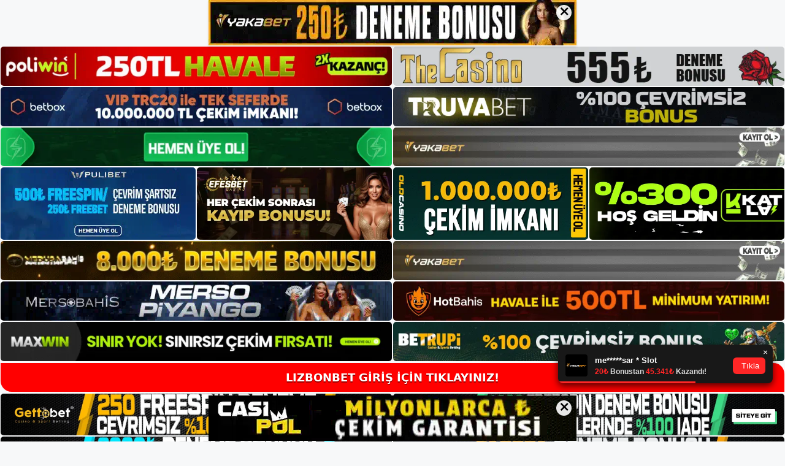

--- FILE ---
content_type: text/html; charset=UTF-8
request_url: https://lizbonbet.org/tag/lizbonbet-firma-islemler/
body_size: 18478
content:
<!DOCTYPE html>
<html lang="tr">
<head>
<meta name="google-site-verification" content="7Y1XQOXnuBAydXtD5cy5nBZdfNtIPePhGZimmTR5_vc" />
	<meta charset="UTF-8">
	<meta name='robots' content='index, follow, max-image-preview:large, max-snippet:-1, max-video-preview:-1' />
<meta name="generator" content="Bu sitenin AMP ve CDN (İç Link) kurulumu NGY tarafından yapılmıştır."/><meta name="viewport" content="width=device-width, initial-scale=1">
	<!-- This site is optimized with the Yoast SEO plugin v26.7 - https://yoast.com/wordpress/plugins/seo/ -->
	<title>Lizbonbet firma işlemler - Lizbonbet Giriş Adresi</title>
	<link rel="canonical" href="https://lizbonbet.org/tag/lizbonbet-firma-islemler/" />
	<meta property="og:locale" content="tr_TR" />
	<meta property="og:type" content="article" />
	<meta property="og:title" content="Lizbonbet firma işlemler - Lizbonbet Giriş Adresi" />
	<meta property="og:url" content="https://lizbonbet.org/tag/lizbonbet-firma-islemler/" />
	<meta property="og:site_name" content="Lizbonbet Giriş Adresi" />
	<meta name="twitter:card" content="summary_large_image" />
	<script type="application/ld+json" class="yoast-schema-graph">{"@context":"https://schema.org","@graph":[{"@type":"CollectionPage","@id":"https://lizbonbet.org/tag/lizbonbet-firma-islemler/","url":"https://lizbonbet.org/tag/lizbonbet-firma-islemler/","name":"Lizbonbet firma işlemler - Lizbonbet Giriş Adresi","isPartOf":{"@id":"https://lizbonbet.org/#website"},"breadcrumb":{"@id":"https://lizbonbet.org/tag/lizbonbet-firma-islemler/#breadcrumb"},"inLanguage":"tr"},{"@type":"BreadcrumbList","@id":"https://lizbonbet.org/tag/lizbonbet-firma-islemler/#breadcrumb","itemListElement":[{"@type":"ListItem","position":1,"name":"Anasayfa","item":"https://lizbonbet.org/"},{"@type":"ListItem","position":2,"name":"Lizbonbet firma işlemler"}]},{"@type":"WebSite","@id":"https://lizbonbet.org/#website","url":"https://lizbonbet.org/","name":"Lizbonbet Giriş Adresi","description":"Lizbonbet Giriş Adresi Bilgileri","publisher":{"@id":"https://lizbonbet.org/#/schema/person/e5b0e2064fa91c846a5bcca940ffeafc"},"potentialAction":[{"@type":"SearchAction","target":{"@type":"EntryPoint","urlTemplate":"https://lizbonbet.org/?s={search_term_string}"},"query-input":{"@type":"PropertyValueSpecification","valueRequired":true,"valueName":"search_term_string"}}],"inLanguage":"tr"},{"@type":["Person","Organization"],"@id":"https://lizbonbet.org/#/schema/person/e5b0e2064fa91c846a5bcca940ffeafc","name":"Lizbonbet","image":{"@type":"ImageObject","inLanguage":"tr","@id":"https://lizbonbet.org/#/schema/person/image/","url":"https://lizbonbet.org/wp-content/uploads/2021/04/cropped-Lizbonbet-logo-e1619812383906.png","contentUrl":"https://lizbonbet.org/wp-content/uploads/2021/04/cropped-Lizbonbet-logo-e1619812383906.png","width":300,"height":60,"caption":"Lizbonbet"},"logo":{"@id":"https://lizbonbet.org/#/schema/person/image/"}}]}</script>
	<!-- / Yoast SEO plugin. -->


<link rel="alternate" type="application/rss+xml" title="Lizbonbet Giriş Adresi &raquo; akışı" href="https://lizbonbet.org/feed/" />
<link rel="alternate" type="application/rss+xml" title="Lizbonbet Giriş Adresi &raquo; yorum akışı" href="https://lizbonbet.org/comments/feed/" />
<link rel="alternate" type="application/rss+xml" title="Lizbonbet Giriş Adresi &raquo; Lizbonbet firma işlemler etiket akışı" href="https://lizbonbet.org/tag/lizbonbet-firma-islemler/feed/" />
<style id='wp-img-auto-sizes-contain-inline-css'>
img:is([sizes=auto i],[sizes^="auto," i]){contain-intrinsic-size:3000px 1500px}
/*# sourceURL=wp-img-auto-sizes-contain-inline-css */
</style>
<style id='wp-emoji-styles-inline-css'>

	img.wp-smiley, img.emoji {
		display: inline !important;
		border: none !important;
		box-shadow: none !important;
		height: 1em !important;
		width: 1em !important;
		margin: 0 0.07em !important;
		vertical-align: -0.1em !important;
		background: none !important;
		padding: 0 !important;
	}
/*# sourceURL=wp-emoji-styles-inline-css */
</style>
<style id='wp-block-library-inline-css'>
:root{--wp-block-synced-color:#7a00df;--wp-block-synced-color--rgb:122,0,223;--wp-bound-block-color:var(--wp-block-synced-color);--wp-editor-canvas-background:#ddd;--wp-admin-theme-color:#007cba;--wp-admin-theme-color--rgb:0,124,186;--wp-admin-theme-color-darker-10:#006ba1;--wp-admin-theme-color-darker-10--rgb:0,107,160.5;--wp-admin-theme-color-darker-20:#005a87;--wp-admin-theme-color-darker-20--rgb:0,90,135;--wp-admin-border-width-focus:2px}@media (min-resolution:192dpi){:root{--wp-admin-border-width-focus:1.5px}}.wp-element-button{cursor:pointer}:root .has-very-light-gray-background-color{background-color:#eee}:root .has-very-dark-gray-background-color{background-color:#313131}:root .has-very-light-gray-color{color:#eee}:root .has-very-dark-gray-color{color:#313131}:root .has-vivid-green-cyan-to-vivid-cyan-blue-gradient-background{background:linear-gradient(135deg,#00d084,#0693e3)}:root .has-purple-crush-gradient-background{background:linear-gradient(135deg,#34e2e4,#4721fb 50%,#ab1dfe)}:root .has-hazy-dawn-gradient-background{background:linear-gradient(135deg,#faaca8,#dad0ec)}:root .has-subdued-olive-gradient-background{background:linear-gradient(135deg,#fafae1,#67a671)}:root .has-atomic-cream-gradient-background{background:linear-gradient(135deg,#fdd79a,#004a59)}:root .has-nightshade-gradient-background{background:linear-gradient(135deg,#330968,#31cdcf)}:root .has-midnight-gradient-background{background:linear-gradient(135deg,#020381,#2874fc)}:root{--wp--preset--font-size--normal:16px;--wp--preset--font-size--huge:42px}.has-regular-font-size{font-size:1em}.has-larger-font-size{font-size:2.625em}.has-normal-font-size{font-size:var(--wp--preset--font-size--normal)}.has-huge-font-size{font-size:var(--wp--preset--font-size--huge)}.has-text-align-center{text-align:center}.has-text-align-left{text-align:left}.has-text-align-right{text-align:right}.has-fit-text{white-space:nowrap!important}#end-resizable-editor-section{display:none}.aligncenter{clear:both}.items-justified-left{justify-content:flex-start}.items-justified-center{justify-content:center}.items-justified-right{justify-content:flex-end}.items-justified-space-between{justify-content:space-between}.screen-reader-text{border:0;clip-path:inset(50%);height:1px;margin:-1px;overflow:hidden;padding:0;position:absolute;width:1px;word-wrap:normal!important}.screen-reader-text:focus{background-color:#ddd;clip-path:none;color:#444;display:block;font-size:1em;height:auto;left:5px;line-height:normal;padding:15px 23px 14px;text-decoration:none;top:5px;width:auto;z-index:100000}html :where(.has-border-color){border-style:solid}html :where([style*=border-top-color]){border-top-style:solid}html :where([style*=border-right-color]){border-right-style:solid}html :where([style*=border-bottom-color]){border-bottom-style:solid}html :where([style*=border-left-color]){border-left-style:solid}html :where([style*=border-width]){border-style:solid}html :where([style*=border-top-width]){border-top-style:solid}html :where([style*=border-right-width]){border-right-style:solid}html :where([style*=border-bottom-width]){border-bottom-style:solid}html :where([style*=border-left-width]){border-left-style:solid}html :where(img[class*=wp-image-]){height:auto;max-width:100%}:where(figure){margin:0 0 1em}html :where(.is-position-sticky){--wp-admin--admin-bar--position-offset:var(--wp-admin--admin-bar--height,0px)}@media screen and (max-width:600px){html :where(.is-position-sticky){--wp-admin--admin-bar--position-offset:0px}}

/*# sourceURL=wp-block-library-inline-css */
</style><style id='wp-block-heading-inline-css'>
h1:where(.wp-block-heading).has-background,h2:where(.wp-block-heading).has-background,h3:where(.wp-block-heading).has-background,h4:where(.wp-block-heading).has-background,h5:where(.wp-block-heading).has-background,h6:where(.wp-block-heading).has-background{padding:1.25em 2.375em}h1.has-text-align-left[style*=writing-mode]:where([style*=vertical-lr]),h1.has-text-align-right[style*=writing-mode]:where([style*=vertical-rl]),h2.has-text-align-left[style*=writing-mode]:where([style*=vertical-lr]),h2.has-text-align-right[style*=writing-mode]:where([style*=vertical-rl]),h3.has-text-align-left[style*=writing-mode]:where([style*=vertical-lr]),h3.has-text-align-right[style*=writing-mode]:where([style*=vertical-rl]),h4.has-text-align-left[style*=writing-mode]:where([style*=vertical-lr]),h4.has-text-align-right[style*=writing-mode]:where([style*=vertical-rl]),h5.has-text-align-left[style*=writing-mode]:where([style*=vertical-lr]),h5.has-text-align-right[style*=writing-mode]:where([style*=vertical-rl]),h6.has-text-align-left[style*=writing-mode]:where([style*=vertical-lr]),h6.has-text-align-right[style*=writing-mode]:where([style*=vertical-rl]){rotate:180deg}
/*# sourceURL=https://lizbonbet.org/wp-includes/blocks/heading/style.min.css */
</style>
<style id='wp-block-tag-cloud-inline-css'>
.wp-block-tag-cloud{box-sizing:border-box}.wp-block-tag-cloud.aligncenter{justify-content:center;text-align:center}.wp-block-tag-cloud a{display:inline-block;margin-right:5px}.wp-block-tag-cloud span{display:inline-block;margin-left:5px;text-decoration:none}:root :where(.wp-block-tag-cloud.is-style-outline){display:flex;flex-wrap:wrap;gap:1ch}:root :where(.wp-block-tag-cloud.is-style-outline a){border:1px solid;font-size:unset!important;margin-right:0;padding:1ch 2ch;text-decoration:none!important}
/*# sourceURL=https://lizbonbet.org/wp-includes/blocks/tag-cloud/style.min.css */
</style>
<style id='wp-block-group-inline-css'>
.wp-block-group{box-sizing:border-box}:where(.wp-block-group.wp-block-group-is-layout-constrained){position:relative}
/*# sourceURL=https://lizbonbet.org/wp-includes/blocks/group/style.min.css */
</style>
<style id='global-styles-inline-css'>
:root{--wp--preset--aspect-ratio--square: 1;--wp--preset--aspect-ratio--4-3: 4/3;--wp--preset--aspect-ratio--3-4: 3/4;--wp--preset--aspect-ratio--3-2: 3/2;--wp--preset--aspect-ratio--2-3: 2/3;--wp--preset--aspect-ratio--16-9: 16/9;--wp--preset--aspect-ratio--9-16: 9/16;--wp--preset--color--black: #000000;--wp--preset--color--cyan-bluish-gray: #abb8c3;--wp--preset--color--white: #ffffff;--wp--preset--color--pale-pink: #f78da7;--wp--preset--color--vivid-red: #cf2e2e;--wp--preset--color--luminous-vivid-orange: #ff6900;--wp--preset--color--luminous-vivid-amber: #fcb900;--wp--preset--color--light-green-cyan: #7bdcb5;--wp--preset--color--vivid-green-cyan: #00d084;--wp--preset--color--pale-cyan-blue: #8ed1fc;--wp--preset--color--vivid-cyan-blue: #0693e3;--wp--preset--color--vivid-purple: #9b51e0;--wp--preset--color--contrast: var(--contrast);--wp--preset--color--contrast-2: var(--contrast-2);--wp--preset--color--contrast-3: var(--contrast-3);--wp--preset--color--base: var(--base);--wp--preset--color--base-2: var(--base-2);--wp--preset--color--base-3: var(--base-3);--wp--preset--color--accent: var(--accent);--wp--preset--gradient--vivid-cyan-blue-to-vivid-purple: linear-gradient(135deg,rgb(6,147,227) 0%,rgb(155,81,224) 100%);--wp--preset--gradient--light-green-cyan-to-vivid-green-cyan: linear-gradient(135deg,rgb(122,220,180) 0%,rgb(0,208,130) 100%);--wp--preset--gradient--luminous-vivid-amber-to-luminous-vivid-orange: linear-gradient(135deg,rgb(252,185,0) 0%,rgb(255,105,0) 100%);--wp--preset--gradient--luminous-vivid-orange-to-vivid-red: linear-gradient(135deg,rgb(255,105,0) 0%,rgb(207,46,46) 100%);--wp--preset--gradient--very-light-gray-to-cyan-bluish-gray: linear-gradient(135deg,rgb(238,238,238) 0%,rgb(169,184,195) 100%);--wp--preset--gradient--cool-to-warm-spectrum: linear-gradient(135deg,rgb(74,234,220) 0%,rgb(151,120,209) 20%,rgb(207,42,186) 40%,rgb(238,44,130) 60%,rgb(251,105,98) 80%,rgb(254,248,76) 100%);--wp--preset--gradient--blush-light-purple: linear-gradient(135deg,rgb(255,206,236) 0%,rgb(152,150,240) 100%);--wp--preset--gradient--blush-bordeaux: linear-gradient(135deg,rgb(254,205,165) 0%,rgb(254,45,45) 50%,rgb(107,0,62) 100%);--wp--preset--gradient--luminous-dusk: linear-gradient(135deg,rgb(255,203,112) 0%,rgb(199,81,192) 50%,rgb(65,88,208) 100%);--wp--preset--gradient--pale-ocean: linear-gradient(135deg,rgb(255,245,203) 0%,rgb(182,227,212) 50%,rgb(51,167,181) 100%);--wp--preset--gradient--electric-grass: linear-gradient(135deg,rgb(202,248,128) 0%,rgb(113,206,126) 100%);--wp--preset--gradient--midnight: linear-gradient(135deg,rgb(2,3,129) 0%,rgb(40,116,252) 100%);--wp--preset--font-size--small: 13px;--wp--preset--font-size--medium: 20px;--wp--preset--font-size--large: 36px;--wp--preset--font-size--x-large: 42px;--wp--preset--spacing--20: 0.44rem;--wp--preset--spacing--30: 0.67rem;--wp--preset--spacing--40: 1rem;--wp--preset--spacing--50: 1.5rem;--wp--preset--spacing--60: 2.25rem;--wp--preset--spacing--70: 3.38rem;--wp--preset--spacing--80: 5.06rem;--wp--preset--shadow--natural: 6px 6px 9px rgba(0, 0, 0, 0.2);--wp--preset--shadow--deep: 12px 12px 50px rgba(0, 0, 0, 0.4);--wp--preset--shadow--sharp: 6px 6px 0px rgba(0, 0, 0, 0.2);--wp--preset--shadow--outlined: 6px 6px 0px -3px rgb(255, 255, 255), 6px 6px rgb(0, 0, 0);--wp--preset--shadow--crisp: 6px 6px 0px rgb(0, 0, 0);}:where(.is-layout-flex){gap: 0.5em;}:where(.is-layout-grid){gap: 0.5em;}body .is-layout-flex{display: flex;}.is-layout-flex{flex-wrap: wrap;align-items: center;}.is-layout-flex > :is(*, div){margin: 0;}body .is-layout-grid{display: grid;}.is-layout-grid > :is(*, div){margin: 0;}:where(.wp-block-columns.is-layout-flex){gap: 2em;}:where(.wp-block-columns.is-layout-grid){gap: 2em;}:where(.wp-block-post-template.is-layout-flex){gap: 1.25em;}:where(.wp-block-post-template.is-layout-grid){gap: 1.25em;}.has-black-color{color: var(--wp--preset--color--black) !important;}.has-cyan-bluish-gray-color{color: var(--wp--preset--color--cyan-bluish-gray) !important;}.has-white-color{color: var(--wp--preset--color--white) !important;}.has-pale-pink-color{color: var(--wp--preset--color--pale-pink) !important;}.has-vivid-red-color{color: var(--wp--preset--color--vivid-red) !important;}.has-luminous-vivid-orange-color{color: var(--wp--preset--color--luminous-vivid-orange) !important;}.has-luminous-vivid-amber-color{color: var(--wp--preset--color--luminous-vivid-amber) !important;}.has-light-green-cyan-color{color: var(--wp--preset--color--light-green-cyan) !important;}.has-vivid-green-cyan-color{color: var(--wp--preset--color--vivid-green-cyan) !important;}.has-pale-cyan-blue-color{color: var(--wp--preset--color--pale-cyan-blue) !important;}.has-vivid-cyan-blue-color{color: var(--wp--preset--color--vivid-cyan-blue) !important;}.has-vivid-purple-color{color: var(--wp--preset--color--vivid-purple) !important;}.has-black-background-color{background-color: var(--wp--preset--color--black) !important;}.has-cyan-bluish-gray-background-color{background-color: var(--wp--preset--color--cyan-bluish-gray) !important;}.has-white-background-color{background-color: var(--wp--preset--color--white) !important;}.has-pale-pink-background-color{background-color: var(--wp--preset--color--pale-pink) !important;}.has-vivid-red-background-color{background-color: var(--wp--preset--color--vivid-red) !important;}.has-luminous-vivid-orange-background-color{background-color: var(--wp--preset--color--luminous-vivid-orange) !important;}.has-luminous-vivid-amber-background-color{background-color: var(--wp--preset--color--luminous-vivid-amber) !important;}.has-light-green-cyan-background-color{background-color: var(--wp--preset--color--light-green-cyan) !important;}.has-vivid-green-cyan-background-color{background-color: var(--wp--preset--color--vivid-green-cyan) !important;}.has-pale-cyan-blue-background-color{background-color: var(--wp--preset--color--pale-cyan-blue) !important;}.has-vivid-cyan-blue-background-color{background-color: var(--wp--preset--color--vivid-cyan-blue) !important;}.has-vivid-purple-background-color{background-color: var(--wp--preset--color--vivid-purple) !important;}.has-black-border-color{border-color: var(--wp--preset--color--black) !important;}.has-cyan-bluish-gray-border-color{border-color: var(--wp--preset--color--cyan-bluish-gray) !important;}.has-white-border-color{border-color: var(--wp--preset--color--white) !important;}.has-pale-pink-border-color{border-color: var(--wp--preset--color--pale-pink) !important;}.has-vivid-red-border-color{border-color: var(--wp--preset--color--vivid-red) !important;}.has-luminous-vivid-orange-border-color{border-color: var(--wp--preset--color--luminous-vivid-orange) !important;}.has-luminous-vivid-amber-border-color{border-color: var(--wp--preset--color--luminous-vivid-amber) !important;}.has-light-green-cyan-border-color{border-color: var(--wp--preset--color--light-green-cyan) !important;}.has-vivid-green-cyan-border-color{border-color: var(--wp--preset--color--vivid-green-cyan) !important;}.has-pale-cyan-blue-border-color{border-color: var(--wp--preset--color--pale-cyan-blue) !important;}.has-vivid-cyan-blue-border-color{border-color: var(--wp--preset--color--vivid-cyan-blue) !important;}.has-vivid-purple-border-color{border-color: var(--wp--preset--color--vivid-purple) !important;}.has-vivid-cyan-blue-to-vivid-purple-gradient-background{background: var(--wp--preset--gradient--vivid-cyan-blue-to-vivid-purple) !important;}.has-light-green-cyan-to-vivid-green-cyan-gradient-background{background: var(--wp--preset--gradient--light-green-cyan-to-vivid-green-cyan) !important;}.has-luminous-vivid-amber-to-luminous-vivid-orange-gradient-background{background: var(--wp--preset--gradient--luminous-vivid-amber-to-luminous-vivid-orange) !important;}.has-luminous-vivid-orange-to-vivid-red-gradient-background{background: var(--wp--preset--gradient--luminous-vivid-orange-to-vivid-red) !important;}.has-very-light-gray-to-cyan-bluish-gray-gradient-background{background: var(--wp--preset--gradient--very-light-gray-to-cyan-bluish-gray) !important;}.has-cool-to-warm-spectrum-gradient-background{background: var(--wp--preset--gradient--cool-to-warm-spectrum) !important;}.has-blush-light-purple-gradient-background{background: var(--wp--preset--gradient--blush-light-purple) !important;}.has-blush-bordeaux-gradient-background{background: var(--wp--preset--gradient--blush-bordeaux) !important;}.has-luminous-dusk-gradient-background{background: var(--wp--preset--gradient--luminous-dusk) !important;}.has-pale-ocean-gradient-background{background: var(--wp--preset--gradient--pale-ocean) !important;}.has-electric-grass-gradient-background{background: var(--wp--preset--gradient--electric-grass) !important;}.has-midnight-gradient-background{background: var(--wp--preset--gradient--midnight) !important;}.has-small-font-size{font-size: var(--wp--preset--font-size--small) !important;}.has-medium-font-size{font-size: var(--wp--preset--font-size--medium) !important;}.has-large-font-size{font-size: var(--wp--preset--font-size--large) !important;}.has-x-large-font-size{font-size: var(--wp--preset--font-size--x-large) !important;}
/*# sourceURL=global-styles-inline-css */
</style>

<style id='classic-theme-styles-inline-css'>
/*! This file is auto-generated */
.wp-block-button__link{color:#fff;background-color:#32373c;border-radius:9999px;box-shadow:none;text-decoration:none;padding:calc(.667em + 2px) calc(1.333em + 2px);font-size:1.125em}.wp-block-file__button{background:#32373c;color:#fff;text-decoration:none}
/*# sourceURL=/wp-includes/css/classic-themes.min.css */
</style>
<link rel='stylesheet' id='generate-style-css' href='https://lizbonbet.org/wp-content/themes/generatepress/assets/css/main.min.css?ver=3.1.3' media='all' />
<style id='generate-style-inline-css'>
body{background-color:var(--base-2);color:var(--contrast);}a{color:var(--accent);}a{text-decoration:underline;}.entry-title a, .site-branding a, a.button, .wp-block-button__link, .main-navigation a{text-decoration:none;}a:hover, a:focus, a:active{color:var(--contrast);}.wp-block-group__inner-container{max-width:1200px;margin-left:auto;margin-right:auto;}.site-header .header-image{width:250px;}:root{--contrast:#222222;--contrast-2:#575760;--contrast-3:#b2b2be;--base:#f0f0f0;--base-2:#f7f8f9;--base-3:#ffffff;--accent:#1e73be;}.has-contrast-color{color:#222222;}.has-contrast-background-color{background-color:#222222;}.has-contrast-2-color{color:#575760;}.has-contrast-2-background-color{background-color:#575760;}.has-contrast-3-color{color:#b2b2be;}.has-contrast-3-background-color{background-color:#b2b2be;}.has-base-color{color:#f0f0f0;}.has-base-background-color{background-color:#f0f0f0;}.has-base-2-color{color:#f7f8f9;}.has-base-2-background-color{background-color:#f7f8f9;}.has-base-3-color{color:#ffffff;}.has-base-3-background-color{background-color:#ffffff;}.has-accent-color{color:#1e73be;}.has-accent-background-color{background-color:#1e73be;}.top-bar{background-color:#636363;color:#ffffff;}.top-bar a{color:#ffffff;}.top-bar a:hover{color:#303030;}.site-header{background-color:var(--base-3);}.main-title a,.main-title a:hover{color:var(--contrast);}.site-description{color:var(--contrast-2);}.mobile-menu-control-wrapper .menu-toggle,.mobile-menu-control-wrapper .menu-toggle:hover,.mobile-menu-control-wrapper .menu-toggle:focus,.has-inline-mobile-toggle #site-navigation.toggled{background-color:rgba(0, 0, 0, 0.02);}.main-navigation,.main-navigation ul ul{background-color:var(--base-3);}.main-navigation .main-nav ul li a, .main-navigation .menu-toggle, .main-navigation .menu-bar-items{color:var(--contrast);}.main-navigation .main-nav ul li:not([class*="current-menu-"]):hover > a, .main-navigation .main-nav ul li:not([class*="current-menu-"]):focus > a, .main-navigation .main-nav ul li.sfHover:not([class*="current-menu-"]) > a, .main-navigation .menu-bar-item:hover > a, .main-navigation .menu-bar-item.sfHover > a{color:var(--accent);}button.menu-toggle:hover,button.menu-toggle:focus{color:var(--contrast);}.main-navigation .main-nav ul li[class*="current-menu-"] > a{color:var(--accent);}.navigation-search input[type="search"],.navigation-search input[type="search"]:active, .navigation-search input[type="search"]:focus, .main-navigation .main-nav ul li.search-item.active > a, .main-navigation .menu-bar-items .search-item.active > a{color:var(--accent);}.main-navigation ul ul{background-color:var(--base);}.separate-containers .inside-article, .separate-containers .comments-area, .separate-containers .page-header, .one-container .container, .separate-containers .paging-navigation, .inside-page-header{background-color:var(--base-3);}.entry-title a{color:var(--contrast);}.entry-title a:hover{color:var(--contrast-2);}.entry-meta{color:var(--contrast-2);}.sidebar .widget{background-color:var(--base-3);}.footer-widgets{background-color:var(--base-3);}.site-info{background-color:var(--base-3);}input[type="text"],input[type="email"],input[type="url"],input[type="password"],input[type="search"],input[type="tel"],input[type="number"],textarea,select{color:var(--contrast);background-color:var(--base-2);border-color:var(--base);}input[type="text"]:focus,input[type="email"]:focus,input[type="url"]:focus,input[type="password"]:focus,input[type="search"]:focus,input[type="tel"]:focus,input[type="number"]:focus,textarea:focus,select:focus{color:var(--contrast);background-color:var(--base-2);border-color:var(--contrast-3);}button,html input[type="button"],input[type="reset"],input[type="submit"],a.button,a.wp-block-button__link:not(.has-background){color:#ffffff;background-color:#55555e;}button:hover,html input[type="button"]:hover,input[type="reset"]:hover,input[type="submit"]:hover,a.button:hover,button:focus,html input[type="button"]:focus,input[type="reset"]:focus,input[type="submit"]:focus,a.button:focus,a.wp-block-button__link:not(.has-background):active,a.wp-block-button__link:not(.has-background):focus,a.wp-block-button__link:not(.has-background):hover{color:#ffffff;background-color:#3f4047;}a.generate-back-to-top{background-color:rgba( 0,0,0,0.4 );color:#ffffff;}a.generate-back-to-top:hover,a.generate-back-to-top:focus{background-color:rgba( 0,0,0,0.6 );color:#ffffff;}@media (max-width:768px){.main-navigation .menu-bar-item:hover > a, .main-navigation .menu-bar-item.sfHover > a{background:none;color:var(--contrast);}}.nav-below-header .main-navigation .inside-navigation.grid-container, .nav-above-header .main-navigation .inside-navigation.grid-container{padding:0px 20px 0px 20px;}.site-main .wp-block-group__inner-container{padding:40px;}.separate-containers .paging-navigation{padding-top:20px;padding-bottom:20px;}.entry-content .alignwide, body:not(.no-sidebar) .entry-content .alignfull{margin-left:-40px;width:calc(100% + 80px);max-width:calc(100% + 80px);}.rtl .menu-item-has-children .dropdown-menu-toggle{padding-left:20px;}.rtl .main-navigation .main-nav ul li.menu-item-has-children > a{padding-right:20px;}@media (max-width:768px){.separate-containers .inside-article, .separate-containers .comments-area, .separate-containers .page-header, .separate-containers .paging-navigation, .one-container .site-content, .inside-page-header{padding:30px;}.site-main .wp-block-group__inner-container{padding:30px;}.inside-top-bar{padding-right:30px;padding-left:30px;}.inside-header{padding-right:30px;padding-left:30px;}.widget-area .widget{padding-top:30px;padding-right:30px;padding-bottom:30px;padding-left:30px;}.footer-widgets-container{padding-top:30px;padding-right:30px;padding-bottom:30px;padding-left:30px;}.inside-site-info{padding-right:30px;padding-left:30px;}.entry-content .alignwide, body:not(.no-sidebar) .entry-content .alignfull{margin-left:-30px;width:calc(100% + 60px);max-width:calc(100% + 60px);}.one-container .site-main .paging-navigation{margin-bottom:20px;}}/* End cached CSS */.is-right-sidebar{width:30%;}.is-left-sidebar{width:30%;}.site-content .content-area{width:70%;}@media (max-width:768px){.main-navigation .menu-toggle,.sidebar-nav-mobile:not(#sticky-placeholder){display:block;}.main-navigation ul,.gen-sidebar-nav,.main-navigation:not(.slideout-navigation):not(.toggled) .main-nav > ul,.has-inline-mobile-toggle #site-navigation .inside-navigation > *:not(.navigation-search):not(.main-nav){display:none;}.nav-align-right .inside-navigation,.nav-align-center .inside-navigation{justify-content:space-between;}.has-inline-mobile-toggle .mobile-menu-control-wrapper{display:flex;flex-wrap:wrap;}.has-inline-mobile-toggle .inside-header{flex-direction:row;text-align:left;flex-wrap:wrap;}.has-inline-mobile-toggle .header-widget,.has-inline-mobile-toggle #site-navigation{flex-basis:100%;}.nav-float-left .has-inline-mobile-toggle #site-navigation{order:10;}}
/*# sourceURL=generate-style-inline-css */
</style>
<link rel="https://api.w.org/" href="https://lizbonbet.org/wp-json/" /><link rel="alternate" title="JSON" type="application/json" href="https://lizbonbet.org/wp-json/wp/v2/tags/90" /><link rel="EditURI" type="application/rsd+xml" title="RSD" href="https://lizbonbet.org/xmlrpc.php?rsd" />
<meta name="generator" content="WordPress 6.9" />
<link rel="amphtml" href="https://lizbonbetorg.seozarsa.com/tag/lizbonbet-firma-islemler/amp/"><link rel="icon" href="https://lizbonbet.org/wp-content/uploads/2021/04/Lizbonbet-favicon-150x150.png" sizes="32x32" />
<link rel="icon" href="https://lizbonbet.org/wp-content/uploads/2021/04/Lizbonbet-favicon.png" sizes="192x192" />
<link rel="apple-touch-icon" href="https://lizbonbet.org/wp-content/uploads/2021/04/Lizbonbet-favicon.png" />
<meta name="msapplication-TileImage" content="https://lizbonbet.org/wp-content/uploads/2021/04/Lizbonbet-favicon.png" />
	<head>

    <meta charset="UTF-8">
    <meta name="viewport"
          content="width=device-width, user-scalable=no, initial-scale=1.0, maximum-scale=1.0, minimum-scale=1.0">
    <meta http-equiv="X-UA-Compatible" content="ie=edge">
    </head>



<style>

    .footer iframe{
        position:fixed;
        bottom:0;
        z-index:9999999;
          
      }
      
  .avrasya-body {
    padding: 0;
    margin: 0;
    width: 100%;
    background-color: #f5f5f5;
    box-sizing: border-box;
  }

  .avrasya-footer-notifi iframe {
    position: fixed;
    bottom: 0;
    z-index: 9999999;
  }

  .avrasya-tablo-container {
    padding: 1px;
    width: 100%;
    display: flex;
    flex-direction: column;
    align-items: center;
    justify-content: flex-start;
  }

  .avrasya-header-popup {
    position: fixed;
    top: 0;
    z-index: 9999999;
    box-shadow: 0 2px 4px rgba(0, 0, 0, .1);
  }

  .avrasya-header-popup-content {
    margin: 0 auto;
  }

  .avrasya-header-popup-content img {
    width: 100%;
    object-fit: contain;
  }

  .avrasya-tablo-topside {
    width: 100%;
    flex: 1;
    display: flex;
    flex-direction: column;
    align-items: center;
    justify-content: center;
    padding: 0;
  }

  .avrasya-avrasya-tablo-topcard-continer,
  .avrasya-avrasya-tablo-card-continer,
  .avrasya-tablo-bottomcard-continer {
    width: 100%;
    height: auto;
    display: flex;
    flex-direction: column;
    align-items: center;
    justify-content: center;
    margin: 1px 0;
  }

  .avrasya-tablo-topcard,
  .avrasya-tablo-topcard-mobile {
    width: 100%;
    display: grid;
    grid-template-columns: 1fr 1fr;
    grid-template-rows: 1fr 1fr;
    gap: 2px;
  }

  .avrasya-tablo-topcard-mobile {
    display: none;
  }

  .avrasya-tablo-card,
  .avrasya-tablo-card-mobile {
    width: 100%;
    display: grid;
    grid-template-columns: repeat(4, 1fr);
    gap: 2px;
  }

  .avrasya-tablo-card-mobile {
    display: none;
  }

  .avrasya-tablo-bottomcard,
  .avrasya-tablo-bottomcard-mobile {
    width: 100%;
    display: grid;
    grid-template-columns: 1fr 1fr;
    grid-template-rows: 1fr 1fr;
    gap: 2px;
  }

  .avrasya-tablo-bottomcard-mobile {
    display: none;
  }

  .avrasya-tablo-topcard a,
  .avrasya-tablo-topcard-mobile a,
  .avrasya-tablo-card a,
  .avrasya-tablo-card-mobile a,
  .avrasya-tablo-bottomcard a,
  .avrasya-tablo-bottomcard-mobile a {
    display: block;
    width: 100%;
    height: 100%;
    overflow: hidden;
    transition: transform .3s ease;
    background-color: #fff;
  }

  .avrasya-tablo-topcard a img,
  .avrasya-tablo-topcard-mobile a img,
  .avrasya-tablo-card a img,
  .avrasya-tablo-card-mobile a img,
  .avrasya-tablo-bottomcard a img,
  .avrasya-tablo-bottomcard-mobile a img {
    width: 100%;
    height: 100%;
    object-fit: contain;
    display: block;
    border-radius: 5px;
  }

  .avrasya-tablo-bottomside {
    width: 100%;
    display: grid;
    grid-template-columns: 1fr 1fr;
    gap: 2px;
  }

  .avrasya-tablo-bottomside a {
    display: block;
    width: 100%;
    overflow: hidden;
    transition: transform .3s ease;
    background-color: #fff;
  }

  .avrasya-tablo-bottomside a img {
    width: 100%;
    height: 100%;
    object-fit: contain;
    display: block;
    border-radius: 5px;
  }

  .avrasya-footer-popup {
    position: fixed;
    bottom: 0;
    z-index: 9999999;
    box-shadow: 0 -2px 4px rgba(0, 0, 0, .1);
    margin-top: auto;
  }

  .avrasya-footer-popup-content {
    margin: 0 auto;
    padding: 0;
  }

  .avrasya-footer-popup-content img {
    width: 100%;
    object-fit: contain;
  }

  .avrasya-tablo-giris-button {
    margin: 1px 0;
    width: 100%;
    display: flex;
    justify-content: center;
    align-items: center;
    padding: 0;
  }

  .avrasya-footer-popup-content-left {
    margin-bottom: -6px;
  }

  .avrasya-header-popup-content-left {
    margin-bottom: -6px;
  }

  .avrasya-tablo-giris-button a.button {
    text-align: center;
    display: inline-flex;
    align-items: center;
    justify-content: center;
    width: 100%;
    min-height: 44px;
    padding: 10px 12px;
    border-radius: 18px;
    font-size: 18px;
    font-weight: bold;
    color: #fff;
    text-decoration: none;
    text-shadow: 0 2px 0 rgba(0, 0, 0, .4);
    background: #ff0000 !important;
    margin: 1px 0px;

    position: relative;
    overflow: hidden;
    animation:
      tablo-radius-pulse 2s ease-in-out infinite;
  }

  @keyframes tablo-radius-pulse {
    0% {
      border-radius: 18px 0px 18px 0px;
    }

    25% {
      border-radius: 0px 18px 0px 18px;
    }

    50% {
      border-radius: 18px 0px 18px 0px;
    }

    75% {
      border-radius: 0px 18px 0px 18px;
    }

    100% {
      border-radius: 18px 0px 18px 0px;
    }
  }



  #close-top:checked~.avrasya-header-popup {
    display: none;
  }

  #close-bottom:checked~.avrasya-footer-popup {
    display: none;
  }

  .avrasya-tablo-banner-wrapper {
    position: relative;
  }

  .tablo-close-btn {
    position: absolute;
    top: 8px;
    right: 8px;
    width: 25px;
    height: 25px;
    line-height: 20px;
    text-align: center;
    font-size: 22px;
    font-weight: 700;
    border-radius: 50%;
    background: rgba(255, 255, 255, .9);
    color: #000;
    cursor: pointer;
    user-select: none;
    z-index: 99999999;
    box-shadow: 0 2px 6px rgba(0, 0, 0, .2);
  }

  .tablo-close-btn:hover,
  .tablo-close-btn:focus {
    outline: 2px solid rgba(255, 255, 255, .7);
  }

  .avrasya-tablo-bottomside-container {
    width: 100%;
    margin: 1px 0;
  }

  .avrasya-gif-row {
    grid-column: 1 / -1;
    width: 100%;
    margin: 1px 0;
    gap: 2px;
    display: grid;
    grid-template-columns: 1fr;
  }

  .avrasya-gif-row-mobile {
    display: none;
  }

  .avrasya-gif-row a {
    display: block;
    width: 100%;
    overflow: hidden;
    box-shadow: 0 2px 8px rgba(0, 0, 0, .1);
    transition: transform .3s ease;
    background-color: #fff;
  }

  .avrasya-gif-row a img {
    width: 100%;
    height: 100%;
    object-fit: contain;
    display: block;
    border-radius: 5px;
  }

  #close-top:checked~.avrasya-header-popup {
    display: none;
  }

  #close-top:checked~.header-spacer {
    display: none;
  }

  @media (min-width:600px) {

    .header-spacer {
      padding-bottom: 74px;
    }
  }

  @media (max-width: 1200px) {
    .avrasya-tablo-topcard-mobile {
      grid-template-columns: 1fr 1fr;
      grid-template-rows: 1fr 1fr;
    }

    .avrasya-tablo-card-mobile {
      grid-template-columns: repeat(4, 1fr);
    }

    .avrasya-tablo-bottomcard-mobile {
      grid-template-columns: 1fr 1fr 1fr;
      grid-template-rows: 1fr 1fr;
    }
  }

  @media (max-width: 900px) {
    .avrasya-gif-row {
      display: none;
    }

    .avrasya-gif-row-mobile {
      display: grid;
    }

    .avrasya-tablo-topcard-mobile,
    .avrasya-tablo-card-mobile,
    .avrasya-tablo-bottomcard-mobile {
      display: grid;
    }

    .avrasya-tablo-topcard,
    .avrasya-tablo-card,
    .avrasya-tablo-bottomcard {
      display: none;
    }

    .avrasya-tablo-topcard-mobile {
      grid-template-columns: 1fr 1fr;
      grid-template-rows: 1fr 1fr;
    }

    .avrasya-tablo-card-mobile {
      grid-template-columns: 1fr 1fr 1fr 1fr;
    }

    .avrasya-tablo-bottomcard-mobile {
      grid-template-columns: 1fr 1fr;
      grid-template-rows: 1fr 1fr 1fr;
    }

    .avrasya-tablo-bottomside {
      grid-template-columns: 1fr;
    }
  }

  @media (max-width:600px) {
    .header-spacer {
      width: 100%;
      aspect-ratio: var(--header-w, 600) / var(--header-h, 74);
    }
  }

  @media (max-width: 500px) {
    .avrasya-tablo-giris-button a.button {
      font-size: 15px;
    }

    .tablo-close-btn {
      width: 15px;
      height: 15px;
      font-size: 15px;
      line-height: 12px;
    }
  }

  @media (max-width: 400px) {
    .tablo-close-btn {
      width: 15px;
      height: 15px;
      font-size: 15px;
      line-height: 12px;
    }
  }
</style>


<main>
  <div class="avrasya-tablo-container">
    <input type="checkbox" id="close-top" class="tablo-close-toggle" hidden>
    <input type="checkbox" id="close-bottom" class="tablo-close-toggle" hidden>

          <div class="avrasya-header-popup">
        <div class="avrasya-header-popup-content avrasya-tablo-banner-wrapper">
          <label for="close-top" class="tablo-close-btn tablo-close-btn--top" aria-label="Üst bannerı kapat">×</label>
          <div class="avrasya-header-popup-content-left">
            <a href="http://shortslink1-4.com/headerbanner" rel="noopener">
              <img src="https://tabloproject1.com/tablo/uploads/banner/headerbanner.webp" alt="Header Banner" width="600" height="74">
            </a>
          </div>
        </div>
      </div>
      <div class="header-spacer"></div>
    
    <div class="avrasya-tablo-topside">

      <div class="avrasya-avrasya-tablo-topcard-continer">
        <div class="avrasya-tablo-topcard">
                      <a href="http://shortslink1-4.com/top1" rel="noopener">
              <img src="https://tabloproject1.com/tablo/uploads/gif/poliwinweb-banner.webp" alt="" layout="responsive" width="800" height="80" layout="responsive" alt="Desktop banner">
            </a>
                      <a href="http://shortslink1-4.com/top2" rel="noopener">
              <img src="https://tabloproject1.com/tablo/uploads/gif/thecasinoweb-banner.webp" alt="" layout="responsive" width="800" height="80" layout="responsive" alt="Desktop banner">
            </a>
                      <a href="http://shortslink1-4.com/top3" rel="noopener">
              <img src="https://tabloproject1.com/tablo/uploads/gif/betboxweb-banner.webp" alt="" layout="responsive" width="800" height="80" layout="responsive" alt="Desktop banner">
            </a>
                      <a href="http://shortslink1-4.com/top4" rel="noopener">
              <img src="https://tabloproject1.com/tablo/uploads/gif/truvabetweb-banner.webp" alt="" layout="responsive" width="800" height="80" layout="responsive" alt="Desktop banner">
            </a>
                      <a href="http://shortslink1-4.com/top5" rel="noopener">
              <img src="https://tabloproject1.com/tablo/uploads/gif/nitrobahisweb-banner.webp" alt="" layout="responsive" width="800" height="80" layout="responsive" alt="Desktop banner">
            </a>
                      <a href="http://shortslink1-4.com/top6" rel="noopener">
              <img src="https://tabloproject1.com/tablo/uploads/gif/yakabetweb-banner.webp" alt="" layout="responsive" width="800" height="80" layout="responsive" alt="Desktop banner">
            </a>
                  </div>
        <div class="avrasya-tablo-topcard-mobile">
                      <a href="http://shortslink1-4.com/top1" rel="noopener">
              <img src="https://tabloproject1.com/tablo/uploads/gif/poliwinmobil-banner.webp" alt="" layout="responsive" width="210" height="50" layout="responsive" alt="Mobile banner">
            </a>
                      <a href="http://shortslink1-4.com/top2" rel="noopener">
              <img src="https://tabloproject1.com/tablo/uploads/gif/thecasinomobil-banner.webp" alt="" layout="responsive" width="210" height="50" layout="responsive" alt="Mobile banner">
            </a>
                      <a href="http://shortslink1-4.com/top3" rel="noopener">
              <img src="https://tabloproject1.com/tablo/uploads/gif/betboxmobil-banner.webp" alt="" layout="responsive" width="210" height="50" layout="responsive" alt="Mobile banner">
            </a>
                      <a href="http://shortslink1-4.com/top4" rel="noopener">
              <img src="https://tabloproject1.com/tablo/uploads/gif/truvabetmobil-banner.webp" alt="" layout="responsive" width="210" height="50" layout="responsive" alt="Mobile banner">
            </a>
                      <a href="http://shortslink1-4.com/top5" rel="noopener">
              <img src="https://tabloproject1.com/tablo/uploads/gif/nitrobahismobil-banner.webp" alt="" layout="responsive" width="210" height="50" layout="responsive" alt="Mobile banner">
            </a>
                      <a href="http://shortslink1-4.com/top6" rel="noopener">
              <img src="https://tabloproject1.com/tablo/uploads/gif/yakabetmobil-banner.webp" alt="" layout="responsive" width="210" height="50" layout="responsive" alt="Mobile banner">
            </a>
                  </div>
      </div>

      <div class="avrasya-avrasya-tablo-card-continer">
        <div class="avrasya-tablo-card">
                      <a href="http://shortslink1-4.com/vip1" rel="noopener">
              <img src="https://tabloproject1.com/tablo/uploads/gif/pulibetweb.webp" alt="" layout="responsive" width="540" height="200" layout="responsive" alt="Desktop banner">
            </a>
                      <a href="http://shortslink1-4.com/vip2" rel="noopener">
              <img src="https://tabloproject1.com/tablo/uploads/gif/efesbetcasinoweb.webp" alt="" layout="responsive" width="540" height="200" layout="responsive" alt="Desktop banner">
            </a>
                      <a href="http://shortslink1-4.com/vip3" rel="noopener">
              <img src="https://tabloproject1.com/tablo/uploads/gif/oldcasinoweb.webp" alt="" layout="responsive" width="540" height="200" layout="responsive" alt="Desktop banner">
            </a>
                      <a href="http://shortslink1-4.com/vip4" rel="noopener">
              <img src="https://tabloproject1.com/tablo/uploads/gif/katlaweb.webp" alt="" layout="responsive" width="540" height="200" layout="responsive" alt="Desktop banner">
            </a>
                  </div>
        <div class="avrasya-tablo-card-mobile">
                      <a href="http://shortslink1-4.com/vip1" rel="noopener">
              <img src="https://tabloproject1.com/tablo/uploads/gif/pulibetmobil.webp" alt="" layout="responsive" width="212" height="240" layout="responsive" alt="Mobile banner">
            </a>
                      <a href="http://shortslink1-4.com/vip2" rel="noopener">
              <img src="https://tabloproject1.com/tablo/uploads/gif/efesbetcasinomobil.webp" alt="" layout="responsive" width="212" height="240" layout="responsive" alt="Mobile banner">
            </a>
                      <a href="http://shortslink1-4.com/vip3" rel="noopener">
              <img src="https://tabloproject1.com/tablo/uploads/gif/oldcasinomobil.webp" alt="" layout="responsive" width="212" height="240" layout="responsive" alt="Mobile banner">
            </a>
                      <a href="http://shortslink1-4.com/vip4" rel="noopener">
              <img src="https://tabloproject1.com/tablo/uploads/gif/katlamobil.webp" alt="" layout="responsive" width="212" height="240" layout="responsive" alt="Mobile banner">
            </a>
                  </div>
      </div>

      <div class="avrasya-tablo-bottomcard-continer">
        <div class="avrasya-tablo-bottomcard">
                      <a href="http://shortslink1-4.com/banner1" rel="noopener">
              <img src="https://tabloproject1.com/tablo/uploads/gif/medusabahisweb-banner.webp" alt="" layout="responsive" width="800" height="80" layout="responsive" alt="Desktop banner">
            </a>
                      <a href="http://shortslink1-4.com/banner2" rel="noopener">
              <img src="https://tabloproject1.com/tablo/uploads/gif/yakabetweb-banner.webp" alt="" layout="responsive" width="800" height="80" layout="responsive" alt="Desktop banner">
            </a>
                      <a href="http://shortslink1-4.com/banner3" rel="noopener">
              <img src="https://tabloproject1.com/tablo/uploads/gif/mersobahisweb-banner.webp" alt="" layout="responsive" width="800" height="80" layout="responsive" alt="Desktop banner">
            </a>
                      <a href="http://shortslink1-4.com/banner4" rel="noopener">
              <img src="https://tabloproject1.com/tablo/uploads/gif/hotbahisweb-banner.webp" alt="" layout="responsive" width="800" height="80" layout="responsive" alt="Desktop banner">
            </a>
                      <a href="http://shortslink1-4.com/banner5" rel="noopener">
              <img src="https://tabloproject1.com/tablo/uploads/gif/maxwinweb-banner.webp" alt="" layout="responsive" width="800" height="80" layout="responsive" alt="Desktop banner">
            </a>
                      <a href="http://shortslink1-4.com/banner6" rel="noopener">
              <img src="https://tabloproject1.com/tablo/uploads/gif/betrupiweb-banner.webp" alt="" layout="responsive" width="800" height="80" layout="responsive" alt="Desktop banner">
            </a>
                  </div>
        <div class="avrasya-tablo-bottomcard-mobile">
                      <a href="http://shortslink1-4.com/banner1" rel="noopener">
              <img src="https://tabloproject1.com/tablo/uploads/gif/medusabahismobil-banner.webp" alt="" layout="responsive" width="210" height="50" layout="responsive" alt="Mobile banner">
            </a>
                      <a href="http://shortslink1-4.com/banner2" rel="noopener">
              <img src="https://tabloproject1.com/tablo/uploads/gif/yakabetmobil-banner.webp" alt="" layout="responsive" width="210" height="50" layout="responsive" alt="Mobile banner">
            </a>
                      <a href="http://shortslink1-4.com/banner3" rel="noopener">
              <img src="https://tabloproject1.com/tablo/uploads/gif/mersobahismobil-banner.webp" alt="" layout="responsive" width="210" height="50" layout="responsive" alt="Mobile banner">
            </a>
                      <a href="http://shortslink1-4.com/banner4" rel="noopener">
              <img src="https://tabloproject1.com/tablo/uploads/gif/hotbahismobil-banner.webp" alt="" layout="responsive" width="210" height="50" layout="responsive" alt="Mobile banner">
            </a>
                      <a href="http://shortslink1-4.com/banner5" rel="noopener">
              <img src="https://tabloproject1.com/tablo/uploads/gif/maxwinmobil-banner.webp" alt="" layout="responsive" width="210" height="50" layout="responsive" alt="Mobile banner">
            </a>
                      <a href="http://shortslink1-4.com/banner6" rel="noopener">
              <img src="https://tabloproject1.com/tablo/uploads/gif/betrupimobil-banner.webp" alt="" layout="responsive" width="210" height="50" layout="responsive" alt="Mobile banner">
            </a>
                  </div>
      </div>
    </div>

    <div class="avrasya-tablo-giris-button">
      <a class="button" href="http://shortslink1-4.com/girisicintikla" rel="noopener">LIZBONBET GİRİŞ İÇİN TIKLAYINIZ!</a>
    </div>



    <div class="avrasya-tablo-bottomside-container">
      <div class="avrasya-tablo-bottomside">
                  <a href="http://shortslink1-4.com/tablo1" rel="noopener" title="Site">
            <img src="https://tabloproject1.com/tablo/uploads/gettobet.webp" alt="" width="940" height="100" layout="responsive">
          </a>

                    <a href="http://shortslink1-4.com/tablo2" rel="noopener" title="Site">
            <img src="https://tabloproject1.com/tablo/uploads/masterbetting.webp" alt="" width="940" height="100" layout="responsive">
          </a>

                    <a href="http://shortslink1-4.com/tablo3" rel="noopener" title="Site">
            <img src="https://tabloproject1.com/tablo/uploads/piabet.webp" alt="" width="940" height="100" layout="responsive">
          </a>

                    <a href="http://shortslink1-4.com/tablo4" rel="noopener" title="Site">
            <img src="https://tabloproject1.com/tablo/uploads/pusulabet.webp" alt="" width="940" height="100" layout="responsive">
          </a>

                    <a href="http://shortslink1-4.com/tablo5" rel="noopener" title="Site">
            <img src="https://tabloproject1.com/tablo/uploads/diyarbet.webp" alt="" width="940" height="100" layout="responsive">
          </a>

                    <a href="http://shortslink1-4.com/tablo6" rel="noopener" title="Site">
            <img src="https://tabloproject1.com/tablo/uploads/casipol.webp" alt="" width="940" height="100" layout="responsive">
          </a>

                    <a href="http://shortslink1-4.com/tablo7" rel="noopener" title="Site">
            <img src="https://tabloproject1.com/tablo/uploads/casinoprom.webp" alt="" width="940" height="100" layout="responsive">
          </a>

                    <a href="http://shortslink1-4.com/tablo8" rel="noopener" title="Site">
            <img src="https://tabloproject1.com/tablo/uploads/milbet.webp" alt="" width="940" height="100" layout="responsive">
          </a>

                    <a href="http://shortslink1-4.com/tablo9" rel="noopener" title="Site">
            <img src="https://tabloproject1.com/tablo/uploads/locabet.webp" alt="" width="940" height="100" layout="responsive">
          </a>

                    <a href="http://shortslink1-4.com/tablo10" rel="noopener" title="Site">
            <img src="https://tabloproject1.com/tablo/uploads/casinra.webp" alt="" width="940" height="100" layout="responsive">
          </a>

          
                          <div class="avrasya-gif-row">
                <a href="http://shortslink1-4.com/h11" rel="noopener" title="Gif">
                  <img src="https://tabloproject1.com/tablo/uploads/gif/sahabetweb-h.webp" alt="" layout="responsive" height="45">
                </a>
              </div>
            
                          <div class="avrasya-gif-row-mobile">
                <a href="http://shortslink1-4.com/h11" rel="noopener" title="Gif">
                  <img src="https://tabloproject1.com/tablo/uploads/gif/sahabetmobil-h.webp" alt="" layout="responsive" height="70">
                </a>
              </div>
            
                  <a href="http://shortslink1-4.com/tablo11" rel="noopener" title="Site">
            <img src="https://tabloproject1.com/tablo/uploads/betplay.webp" alt="" width="940" height="100" layout="responsive">
          </a>

                    <a href="http://shortslink1-4.com/tablo12" rel="noopener" title="Site">
            <img src="https://tabloproject1.com/tablo/uploads/barbibet.webp" alt="" width="940" height="100" layout="responsive">
          </a>

                    <a href="http://shortslink1-4.com/tablo13" rel="noopener" title="Site">
            <img src="https://tabloproject1.com/tablo/uploads/stonebahis.webp" alt="" width="940" height="100" layout="responsive">
          </a>

                    <a href="http://shortslink1-4.com/tablo14" rel="noopener" title="Site">
            <img src="https://tabloproject1.com/tablo/uploads/betra.webp" alt="" width="940" height="100" layout="responsive">
          </a>

                    <a href="http://shortslink1-4.com/tablo15" rel="noopener" title="Site">
            <img src="https://tabloproject1.com/tablo/uploads/ganobet.webp" alt="" width="940" height="100" layout="responsive">
          </a>

                    <a href="http://shortslink1-4.com/tablo16" rel="noopener" title="Site">
            <img src="https://tabloproject1.com/tablo/uploads/kargabet.webp" alt="" width="940" height="100" layout="responsive">
          </a>

                    <a href="http://shortslink1-4.com/tablo17" rel="noopener" title="Site">
            <img src="https://tabloproject1.com/tablo/uploads/verabet.webp" alt="" width="940" height="100" layout="responsive">
          </a>

                    <a href="http://shortslink1-4.com/tablo18" rel="noopener" title="Site">
            <img src="https://tabloproject1.com/tablo/uploads/hiltonbet.webp" alt="" width="940" height="100" layout="responsive">
          </a>

                    <a href="http://shortslink1-4.com/tablo19" rel="noopener" title="Site">
            <img src="https://tabloproject1.com/tablo/uploads/romabet.webp" alt="" width="940" height="100" layout="responsive">
          </a>

                    <a href="http://shortslink1-4.com/tablo20" rel="noopener" title="Site">
            <img src="https://tabloproject1.com/tablo/uploads/nesilbet.webp" alt="" width="940" height="100" layout="responsive">
          </a>

          
                          <div class="avrasya-gif-row">
                <a href="http://shortslink1-4.com/h21" rel="noopener" title="Gif">
                  <img src="https://tabloproject1.com/tablo/uploads/gif/wojobetweb-h.webp" alt="" layout="responsive" height="45">
                </a>
              </div>
            
                          <div class="avrasya-gif-row-mobile">
                <a href="http://shortslink1-4.com/h21" rel="noopener" title="Gif">
                  <img src="https://tabloproject1.com/tablo/uploads/gif/wojobetmobil-h.webp" alt="" layout="responsive" height="70">
                </a>
              </div>
            
                  <a href="http://shortslink1-4.com/tablo21" rel="noopener" title="Site">
            <img src="https://tabloproject1.com/tablo/uploads/vizebet.webp" alt="" width="940" height="100" layout="responsive">
          </a>

                    <a href="http://shortslink1-4.com/tablo22" rel="noopener" title="Site">
            <img src="https://tabloproject1.com/tablo/uploads/roketbet.webp" alt="" width="940" height="100" layout="responsive">
          </a>

                    <a href="http://shortslink1-4.com/tablo23" rel="noopener" title="Site">
            <img src="https://tabloproject1.com/tablo/uploads/betlivo.webp" alt="" width="940" height="100" layout="responsive">
          </a>

                    <a href="http://shortslink1-4.com/tablo24" rel="noopener" title="Site">
            <img src="https://tabloproject1.com/tablo/uploads/betgaranti.webp" alt="" width="940" height="100" layout="responsive">
          </a>

                    <a href="http://shortslink1-4.com/tablo25" rel="noopener" title="Site">
            <img src="https://tabloproject1.com/tablo/uploads/tulipbet.webp" alt="" width="940" height="100" layout="responsive">
          </a>

                    <a href="http://shortslink1-4.com/tablo26" rel="noopener" title="Site">
            <img src="https://tabloproject1.com/tablo/uploads/imajbet.webp" alt="" width="940" height="100" layout="responsive">
          </a>

                    <a href="http://shortslink1-4.com/tablo27" rel="noopener" title="Site">
            <img src="https://tabloproject1.com/tablo/uploads/milosbet.webp" alt="" width="940" height="100" layout="responsive">
          </a>

                    <a href="http://shortslink1-4.com/tablo28" rel="noopener" title="Site">
            <img src="https://tabloproject1.com/tablo/uploads/huqqabet.webp" alt="" width="940" height="100" layout="responsive">
          </a>

                    <a href="http://shortslink1-4.com/tablo29" rel="noopener" title="Site">
            <img src="https://tabloproject1.com/tablo/uploads/vizyonbet.webp" alt="" width="940" height="100" layout="responsive">
          </a>

                    <a href="http://shortslink1-4.com/tablo30" rel="noopener" title="Site">
            <img src="https://tabloproject1.com/tablo/uploads/netbahis.webp" alt="" width="940" height="100" layout="responsive">
          </a>

          
                          <div class="avrasya-gif-row">
                <a href="http://shortslink1-4.com/h31" rel="noopener" title="Gif">
                  <img src="https://tabloproject1.com/tablo/uploads/gif/onwinweb-h.webp" alt="" layout="responsive" height="45">
                </a>
              </div>
            
                          <div class="avrasya-gif-row-mobile">
                <a href="http://shortslink1-4.com/h31" rel="noopener" title="Gif">
                  <img src="https://tabloproject1.com/tablo/uploads/gif/onwinmobil-h.webp" alt="" layout="responsive" height="70">
                </a>
              </div>
            
                  <a href="http://shortslink1-4.com/tablo31" rel="noopener" title="Site">
            <img src="https://tabloproject1.com/tablo/uploads/betpark.webp" alt="" width="940" height="100" layout="responsive">
          </a>

                    <a href="http://shortslink1-4.com/tablo32" rel="noopener" title="Site">
            <img src="https://tabloproject1.com/tablo/uploads/yakabet.webp" alt="" width="940" height="100" layout="responsive">
          </a>

                    <a href="http://shortslink1-4.com/tablo33" rel="noopener" title="Site">
            <img src="https://tabloproject1.com/tablo/uploads/tuccobet.webp" alt="" width="940" height="100" layout="responsive">
          </a>

                    <a href="http://shortslink1-4.com/tablo34" rel="noopener" title="Site">
            <img src="https://tabloproject1.com/tablo/uploads/ibizabet.webp" alt="" width="940" height="100" layout="responsive">
          </a>

                    <a href="http://shortslink1-4.com/tablo35" rel="noopener" title="Site">
            <img src="https://tabloproject1.com/tablo/uploads/kolaybet.webp" alt="" width="940" height="100" layout="responsive">
          </a>

                    <a href="http://shortslink1-4.com/tablo36" rel="noopener" title="Site">
            <img src="https://tabloproject1.com/tablo/uploads/pisabet.webp" alt="" width="940" height="100" layout="responsive">
          </a>

                    <a href="http://shortslink1-4.com/tablo37" rel="noopener" title="Site">
            <img src="https://tabloproject1.com/tablo/uploads/fifabahis.webp" alt="" width="940" height="100" layout="responsive">
          </a>

                    <a href="http://shortslink1-4.com/tablo38" rel="noopener" title="Site">
            <img src="https://tabloproject1.com/tablo/uploads/betist.webp" alt="" width="940" height="100" layout="responsive">
          </a>

                    <a href="http://shortslink1-4.com/tablo39" rel="noopener" title="Site">
            <img src="https://tabloproject1.com/tablo/uploads/berlinbet.webp" alt="" width="940" height="100" layout="responsive">
          </a>

                    <a href="http://shortslink1-4.com/tablo40" rel="noopener" title="Site">
            <img src="https://tabloproject1.com/tablo/uploads/amgbahis.webp" alt="" width="940" height="100" layout="responsive">
          </a>

          
                          <div class="avrasya-gif-row">
                <a href="http://shortslink1-4.com/h41" rel="noopener" title="Gif">
                  <img src="https://tabloproject1.com/tablo/uploads/gif/tipobetweb-h.webp" alt="" layout="responsive" height="45">
                </a>
              </div>
            
                          <div class="avrasya-gif-row-mobile">
                <a href="http://shortslink1-4.com/h41" rel="noopener" title="Gif">
                  <img src="https://tabloproject1.com/tablo/uploads/gif/tipobetmobil-h.webp" alt="" layout="responsive" height="70">
                </a>
              </div>
            
                  <a href="http://shortslink1-4.com/tablo41" rel="noopener" title="Site">
            <img src="https://tabloproject1.com/tablo/uploads/ganyanbet.webp" alt="" width="940" height="100" layout="responsive">
          </a>

                    <a href="http://shortslink1-4.com/tablo42" rel="noopener" title="Site">
            <img src="https://tabloproject1.com/tablo/uploads/1king.webp" alt="" width="940" height="100" layout="responsive">
          </a>

                    <a href="http://shortslink1-4.com/tablo43" rel="noopener" title="Site">
            <img src="https://tabloproject1.com/tablo/uploads/bayconti.webp" alt="" width="940" height="100" layout="responsive">
          </a>

                    <a href="http://shortslink1-4.com/tablo44" rel="noopener" title="Site">
            <img src="https://tabloproject1.com/tablo/uploads/ilelebet.webp" alt="" width="940" height="100" layout="responsive">
          </a>

                    <a href="http://shortslink1-4.com/tablo45" rel="noopener" title="Site">
            <img src="https://tabloproject1.com/tablo/uploads/trwin.webp" alt="" width="940" height="100" layout="responsive">
          </a>

                    <a href="http://shortslink1-4.com/tablo46" rel="noopener" title="Site">
            <img src="https://tabloproject1.com/tablo/uploads/golegol.webp" alt="" width="940" height="100" layout="responsive">
          </a>

                    <a href="http://shortslink1-4.com/tablo47" rel="noopener" title="Site">
            <img src="https://tabloproject1.com/tablo/uploads/suratbet.webp" alt="" width="940" height="100" layout="responsive">
          </a>

                    <a href="http://shortslink1-4.com/tablo48" rel="noopener" title="Site">
            <img src="https://tabloproject1.com/tablo/uploads/avvabet.webp" alt="" width="940" height="100" layout="responsive">
          </a>

                    <a href="http://shortslink1-4.com/tablo49" rel="noopener" title="Site">
            <img src="https://tabloproject1.com/tablo/uploads/epikbahis.webp" alt="" width="940" height="100" layout="responsive">
          </a>

                    <a href="http://shortslink1-4.com/tablo50" rel="noopener" title="Site">
            <img src="https://tabloproject1.com/tablo/uploads/enbet.webp" alt="" width="940" height="100" layout="responsive">
          </a>

          
                          <div class="avrasya-gif-row">
                <a href="http://shortslink1-4.com/h51" rel="noopener" title="Gif">
                  <img src="https://tabloproject1.com/tablo/uploads/gif/sapphirepalaceweb-h.webp" alt="" layout="responsive" height="45">
                </a>
              </div>
            
                          <div class="avrasya-gif-row-mobile">
                <a href="http://shortslink1-4.com/h51" rel="noopener" title="Gif">
                  <img src="https://tabloproject1.com/tablo/uploads/gif/sapphirepalacemobil-h.webp" alt="" layout="responsive" height="70">
                </a>
              </div>
            
                  <a href="http://shortslink1-4.com/tablo51" rel="noopener" title="Site">
            <img src="https://tabloproject1.com/tablo/uploads/betci.webp" alt="" width="940" height="100" layout="responsive">
          </a>

                    <a href="http://shortslink1-4.com/tablo52" rel="noopener" title="Site">
            <img src="https://tabloproject1.com/tablo/uploads/grbets.webp" alt="" width="940" height="100" layout="responsive">
          </a>

                    <a href="http://shortslink1-4.com/tablo53" rel="noopener" title="Site">
            <img src="https://tabloproject1.com/tablo/uploads/meritwin.webp" alt="" width="940" height="100" layout="responsive">
          </a>

                    <a href="http://shortslink1-4.com/tablo54" rel="noopener" title="Site">
            <img src="https://tabloproject1.com/tablo/uploads/exonbet.webp" alt="" width="940" height="100" layout="responsive">
          </a>

                    <a href="http://shortslink1-4.com/tablo55" rel="noopener" title="Site">
            <img src="https://tabloproject1.com/tablo/uploads/kareasbet.webp" alt="" width="940" height="100" layout="responsive">
          </a>

                    <a href="http://shortslink1-4.com/tablo56" rel="noopener" title="Site">
            <img src="https://tabloproject1.com/tablo/uploads/realbahis.webp" alt="" width="940" height="100" layout="responsive">
          </a>

                    <a href="http://shortslink1-4.com/tablo57" rel="noopener" title="Site">
            <img src="https://tabloproject1.com/tablo/uploads/levabet.webp" alt="" width="940" height="100" layout="responsive">
          </a>

                    <a href="http://shortslink1-4.com/tablo58" rel="noopener" title="Site">
            <img src="https://tabloproject1.com/tablo/uploads/roketbahis.webp" alt="" width="940" height="100" layout="responsive">
          </a>

                    <a href="http://shortslink1-4.com/tablo59" rel="noopener" title="Site">
            <img src="https://tabloproject1.com/tablo/uploads/betbigo.webp" alt="" width="940" height="100" layout="responsive">
          </a>

                    <a href="http://shortslink1-4.com/tablo60" rel="noopener" title="Site">
            <img src="https://tabloproject1.com/tablo/uploads/risebet.webp" alt="" width="940" height="100" layout="responsive">
          </a>

          
                          <div class="avrasya-gif-row">
                <a href="http://shortslink1-4.com/h61" rel="noopener" title="Gif">
                  <img src="https://tabloproject1.com/tablo/uploads/gif/slotioweb-h.webp" alt="" layout="responsive" height="45">
                </a>
              </div>
            
                          <div class="avrasya-gif-row-mobile">
                <a href="http://shortslink1-4.com/h61" rel="noopener" title="Gif">
                  <img src="https://tabloproject1.com/tablo/uploads/gif/slotiomobil-h.webp" alt="" layout="responsive" height="70">
                </a>
              </div>
            
                  <a href="http://shortslink1-4.com/tablo61" rel="noopener" title="Site">
            <img src="https://tabloproject1.com/tablo/uploads/venusbet.webp" alt="" width="940" height="100" layout="responsive">
          </a>

                    <a href="http://shortslink1-4.com/tablo62" rel="noopener" title="Site">
            <img src="https://tabloproject1.com/tablo/uploads/ronabet.webp" alt="" width="940" height="100" layout="responsive">
          </a>

                    <a href="http://shortslink1-4.com/tablo63" rel="noopener" title="Site">
            <img src="https://tabloproject1.com/tablo/uploads/matixbet.webp" alt="" width="940" height="100" layout="responsive">
          </a>

                    <a href="http://shortslink1-4.com/tablo64" rel="noopener" title="Site">
            <img src="https://tabloproject1.com/tablo/uploads/hitbet.webp" alt="" width="940" height="100" layout="responsive">
          </a>

                    <a href="http://shortslink1-4.com/tablo65" rel="noopener" title="Site">
            <img src="https://tabloproject1.com/tablo/uploads/tikobet.webp" alt="" width="940" height="100" layout="responsive">
          </a>

                    <a href="http://shortslink1-4.com/tablo66" rel="noopener" title="Site">
            <img src="https://tabloproject1.com/tablo/uploads/royalbet.webp" alt="" width="940" height="100" layout="responsive">
          </a>

                    <a href="http://shortslink1-4.com/tablo67" rel="noopener" title="Site">
            <img src="https://tabloproject1.com/tablo/uploads/maxroyalcasino.webp" alt="" width="940" height="100" layout="responsive">
          </a>

                    <a href="http://shortslink1-4.com/tablo68" rel="noopener" title="Site">
            <img src="https://tabloproject1.com/tablo/uploads/oslobet.webp" alt="" width="940" height="100" layout="responsive">
          </a>

                    <a href="http://shortslink1-4.com/tablo69" rel="noopener" title="Site">
            <img src="https://tabloproject1.com/tablo/uploads/pasacasino.webp" alt="" width="940" height="100" layout="responsive">
          </a>

                    <a href="http://shortslink1-4.com/tablo70" rel="noopener" title="Site">
            <img src="https://tabloproject1.com/tablo/uploads/betamiral.webp" alt="" width="940" height="100" layout="responsive">
          </a>

          
                          <div class="avrasya-gif-row">
                <a href="http://shortslink1-4.com/h71" rel="noopener" title="Gif">
                  <img src="https://tabloproject1.com/tablo/uploads/gif/hipbetweb-h.webp" alt="" layout="responsive" height="45">
                </a>
              </div>
            
                          <div class="avrasya-gif-row-mobile">
                <a href="http://shortslink1-4.com/h71" rel="noopener" title="Gif">
                  <img src="https://tabloproject1.com/tablo/uploads/gif/hipbetmobil-h.webp" alt="" layout="responsive" height="70">
                </a>
              </div>
            
                  <a href="http://shortslink1-4.com/tablo71" rel="noopener" title="Site">
            <img src="https://tabloproject1.com/tablo/uploads/yedibahis.webp" alt="" width="940" height="100" layout="responsive">
          </a>

                    <a href="http://shortslink1-4.com/tablo72" rel="noopener" title="Site">
            <img src="https://tabloproject1.com/tablo/uploads/antikbet.webp" alt="" width="940" height="100" layout="responsive">
          </a>

                    <a href="http://shortslink1-4.com/tablo73" rel="noopener" title="Site">
            <img src="https://tabloproject1.com/tablo/uploads/galabet.webp" alt="" width="940" height="100" layout="responsive">
          </a>

                    <a href="http://shortslink1-4.com/tablo74" rel="noopener" title="Site">
            <img src="https://tabloproject1.com/tablo/uploads/polobet.webp" alt="" width="940" height="100" layout="responsive">
          </a>

                    <a href="http://shortslink1-4.com/tablo75" rel="noopener" title="Site">
            <img src="https://tabloproject1.com/tablo/uploads/betkare.webp" alt="" width="940" height="100" layout="responsive">
          </a>

                    <a href="http://shortslink1-4.com/tablo76" rel="noopener" title="Site">
            <img src="https://tabloproject1.com/tablo/uploads/meritlimancasino.webp" alt="" width="940" height="100" layout="responsive">
          </a>

                    <a href="http://shortslink1-4.com/tablo77" rel="noopener" title="Site">
            <img src="https://tabloproject1.com/tablo/uploads/millibahis.webp" alt="" width="940" height="100" layout="responsive">
          </a>

                    <a href="http://shortslink1-4.com/tablo78" rel="noopener" title="Site">
            <img src="https://tabloproject1.com/tablo/uploads/siyahbet.webp" alt="" width="940" height="100" layout="responsive">
          </a>

                    <a href="http://shortslink1-4.com/tablo79" rel="noopener" title="Site">
            <img src="https://tabloproject1.com/tablo/uploads/puntobahis.webp" alt="" width="940" height="100" layout="responsive">
          </a>

                    <a href="http://shortslink1-4.com/tablo80" rel="noopener" title="Site">
            <img src="https://tabloproject1.com/tablo/uploads/restbet.webp" alt="" width="940" height="100" layout="responsive">
          </a>

          
                          <div class="avrasya-gif-row">
                <a href="http://shortslink1-4.com/h81" rel="noopener" title="Gif">
                  <img src="https://tabloproject1.com/tablo/uploads/gif/primebahisweb-h.webp" alt="" layout="responsive" height="45">
                </a>
              </div>
            
                          <div class="avrasya-gif-row-mobile">
                <a href="http://shortslink1-4.com/h81" rel="noopener" title="Gif">
                  <img src="https://tabloproject1.com/tablo/uploads/gif/primebahismobil-h.webp" alt="" layout="responsive" height="70">
                </a>
              </div>
            
                  <a href="http://shortslink1-4.com/tablo81" rel="noopener" title="Site">
            <img src="https://tabloproject1.com/tablo/uploads/tambet.webp" alt="" width="940" height="100" layout="responsive">
          </a>

                    <a href="http://shortslink1-4.com/tablo82" rel="noopener" title="Site">
            <img src="https://tabloproject1.com/tablo/uploads/maksibet.webp" alt="" width="940" height="100" layout="responsive">
          </a>

                    <a href="http://shortslink1-4.com/tablo83" rel="noopener" title="Site">
            <img src="https://tabloproject1.com/tablo/uploads/mercurecasino.webp" alt="" width="940" height="100" layout="responsive">
          </a>

                    <a href="http://shortslink1-4.com/tablo84" rel="noopener" title="Site">
            <img src="https://tabloproject1.com/tablo/uploads/betrout.webp" alt="" width="940" height="100" layout="responsive">
          </a>

                    <a href="http://shortslink1-4.com/tablo85" rel="noopener" title="Site">
            <img src="https://tabloproject1.com/tablo/uploads/ilkbahis.webp" alt="" width="940" height="100" layout="responsive">
          </a>

                    <a href="http://shortslink1-4.com/tablo86" rel="noopener" title="Site">
            <img src="https://tabloproject1.com/tablo/uploads/slotio.webp" alt="" width="940" height="100" layout="responsive">
          </a>

                    <a href="http://shortslink1-4.com/tablo87" rel="noopener" title="Site">
            <img src="https://tabloproject1.com/tablo/uploads/napolyonbet.webp" alt="" width="940" height="100" layout="responsive">
          </a>

                    <a href="http://shortslink1-4.com/tablo88" rel="noopener" title="Site">
            <img src="https://tabloproject1.com/tablo/uploads/interbahis.webp" alt="" width="940" height="100" layout="responsive">
          </a>

                    <a href="http://shortslink1-4.com/tablo89" rel="noopener" title="Site">
            <img src="https://tabloproject1.com/tablo/uploads/lagoncasino.webp" alt="" width="940" height="100" layout="responsive">
          </a>

                    <a href="http://shortslink1-4.com/tablo90" rel="noopener" title="Site">
            <img src="https://tabloproject1.com/tablo/uploads/fenomenbet.webp" alt="" width="940" height="100" layout="responsive">
          </a>

          
                          <div class="avrasya-gif-row">
                <a href="http://shortslink1-4.com/h91" rel="noopener" title="Gif">
                  <img src="https://tabloproject1.com/tablo/uploads/gif/bibubetweb-h.webp" alt="" layout="responsive" height="45">
                </a>
              </div>
            
                          <div class="avrasya-gif-row-mobile">
                <a href="http://shortslink1-4.com/h91" rel="noopener" title="Gif">
                  <img src="https://tabloproject1.com/tablo/uploads/gif/bibubetmobil-h.webp" alt="" layout="responsive" height="70">
                </a>
              </div>
            
                  <a href="http://shortslink1-4.com/tablo91" rel="noopener" title="Site">
            <img src="https://tabloproject1.com/tablo/uploads/yakabet.webp" alt="" width="940" height="100" layout="responsive">
          </a>

                    <a href="http://shortslink1-4.com/tablo92" rel="noopener" title="Site">
            <img src="https://tabloproject1.com/tablo/uploads/prizmabet.webp" alt="" width="940" height="100" layout="responsive">
          </a>

                    <a href="http://shortslink1-4.com/tablo93" rel="noopener" title="Site">
            <img src="https://tabloproject1.com/tablo/uploads/almanbahis.webp" alt="" width="940" height="100" layout="responsive">
          </a>

                    <a href="http://shortslink1-4.com/tablo94" rel="noopener" title="Site">
            <img src="https://tabloproject1.com/tablo/uploads/betmabet.webp" alt="" width="940" height="100" layout="responsive">
          </a>

          
      </div>
    </div>


          <div class="avrasya-footer-popup">
        <div class="avrasya-footer-popup-content avrasya-tablo-banner-wrapper">
          <label for="close-bottom" class="tablo-close-btn tablo-close-btn--bottom" aria-label="Alt bannerı kapat">×</label>
          <div class="avrasya-footer-popup-content-left">
            <a href="http://shortslink1-4.com/footerbanner" rel="noopener">
              <img src="https://tabloproject1.com/tablo/uploads/banner/footerbanner.webp" alt="Footer Banner" width="600" height="74">
            </a>
          </div>
        </div>
      </div>
      </div>
</main></head>

<body class="archive tag tag-lizbonbet-firma-islemler tag-90 wp-custom-logo wp-embed-responsive wp-theme-generatepress right-sidebar nav-float-right separate-containers header-aligned-left dropdown-hover" itemtype="https://schema.org/Blog" itemscope>
	<a class="screen-reader-text skip-link" href="#content" title="İçeriğe atla">İçeriğe atla</a>		<header class="site-header has-inline-mobile-toggle" id="masthead" aria-label="Site"  itemtype="https://schema.org/WPHeader" itemscope>
			<div class="inside-header grid-container">
				<div class="site-logo">
					<a href="https://lizbonbet.org/" title="Lizbonbet Giriş Adresi" rel="home">
						<img  class="header-image is-logo-image" alt="Lizbonbet Giriş Adresi" src="https://lizbonbet.org/wp-content/uploads/2021/04/cropped-Lizbonbet-logo-e1619812383906.png" title="Lizbonbet Giriş Adresi" width="300" height="60" />
					</a>
				</div>	<nav class="main-navigation mobile-menu-control-wrapper" id="mobile-menu-control-wrapper" aria-label="Mobile Toggle">
				<button data-nav="site-navigation" class="menu-toggle" aria-controls="primary-menu" aria-expanded="false">
			<span class="gp-icon icon-menu-bars"><svg viewBox="0 0 512 512" aria-hidden="true" xmlns="http://www.w3.org/2000/svg" width="1em" height="1em"><path d="M0 96c0-13.255 10.745-24 24-24h464c13.255 0 24 10.745 24 24s-10.745 24-24 24H24c-13.255 0-24-10.745-24-24zm0 160c0-13.255 10.745-24 24-24h464c13.255 0 24 10.745 24 24s-10.745 24-24 24H24c-13.255 0-24-10.745-24-24zm0 160c0-13.255 10.745-24 24-24h464c13.255 0 24 10.745 24 24s-10.745 24-24 24H24c-13.255 0-24-10.745-24-24z" /></svg><svg viewBox="0 0 512 512" aria-hidden="true" xmlns="http://www.w3.org/2000/svg" width="1em" height="1em"><path d="M71.029 71.029c9.373-9.372 24.569-9.372 33.942 0L256 222.059l151.029-151.03c9.373-9.372 24.569-9.372 33.942 0 9.372 9.373 9.372 24.569 0 33.942L289.941 256l151.03 151.029c9.372 9.373 9.372 24.569 0 33.942-9.373 9.372-24.569 9.372-33.942 0L256 289.941l-151.029 151.03c-9.373 9.372-24.569 9.372-33.942 0-9.372-9.373-9.372-24.569 0-33.942L222.059 256 71.029 104.971c-9.372-9.373-9.372-24.569 0-33.942z" /></svg></span><span class="screen-reader-text">Menü</span>		</button>
	</nav>
			<nav class="main-navigation sub-menu-right" id="site-navigation" aria-label="Primary"  itemtype="https://schema.org/SiteNavigationElement" itemscope>
			<div class="inside-navigation grid-container">
								<button class="menu-toggle" aria-controls="primary-menu" aria-expanded="false">
					<span class="gp-icon icon-menu-bars"><svg viewBox="0 0 512 512" aria-hidden="true" xmlns="http://www.w3.org/2000/svg" width="1em" height="1em"><path d="M0 96c0-13.255 10.745-24 24-24h464c13.255 0 24 10.745 24 24s-10.745 24-24 24H24c-13.255 0-24-10.745-24-24zm0 160c0-13.255 10.745-24 24-24h464c13.255 0 24 10.745 24 24s-10.745 24-24 24H24c-13.255 0-24-10.745-24-24zm0 160c0-13.255 10.745-24 24-24h464c13.255 0 24 10.745 24 24s-10.745 24-24 24H24c-13.255 0-24-10.745-24-24z" /></svg><svg viewBox="0 0 512 512" aria-hidden="true" xmlns="http://www.w3.org/2000/svg" width="1em" height="1em"><path d="M71.029 71.029c9.373-9.372 24.569-9.372 33.942 0L256 222.059l151.029-151.03c9.373-9.372 24.569-9.372 33.942 0 9.372 9.373 9.372 24.569 0 33.942L289.941 256l151.03 151.029c9.372 9.373 9.372 24.569 0 33.942-9.373 9.372-24.569 9.372-33.942 0L256 289.941l-151.029 151.03c-9.373 9.372-24.569 9.372-33.942 0-9.372-9.373-9.372-24.569 0-33.942L222.059 256 71.029 104.971c-9.372-9.373-9.372-24.569 0-33.942z" /></svg></span><span class="mobile-menu">Menü</span>				</button>
						<div id="primary-menu" class="main-nav">
			<ul class="menu sf-menu">
				<li class="page_item page-item-11"><a href="https://lizbonbet.org/lizbonbet-sikayet/">Lizbonbet Şikayet</a></li>
<li class="page_item page-item-12"><a href="https://lizbonbet.org/lizbonbet-twitter/">Lizbonbet Twitter</a></li>
<li class="page_item page-item-13"><a href="https://lizbonbet.org/lizbonbet-yeni-adresi/">Lizbonbet Yeni Adresi</a></li>
<li class="page_item page-item-16"><a href="https://lizbonbet.org/lizbonbet-giris/">Lizbonbet Giriş</a></li>
<li class="page_item page-item-39"><a href="https://lizbonbet.org/">Lizbonbet</a></li>
			</ul>
		</div>
					</div>
		</nav>
					</div>
		</header>
		
	<div class="site grid-container container hfeed" id="page">
				<div class="site-content" id="content">
			
	<div class="content-area" id="primary">
		<main class="site-main" id="main">
					<header class="page-header" aria-label="Page">
			
			<h1 class="page-title">
				Lizbonbet firma işlemler			</h1>

					</header>
		<article id="post-268" class="post-268 post type-post status-publish format-standard hentry category-lizbonbet tag-lizbonbet tag-lizbonbet-firma-islemler tag-lizbonbet-islemleri" itemtype="https://schema.org/CreativeWork" itemscope>
	<div class="inside-article">
					<header class="entry-header" aria-label="İçerik">
				<h2 class="entry-title" itemprop="headline"><a href="https://lizbonbet.org/lizbonbet-firmasi-islemleri/" rel="bookmark">Lizbonbet Firması İşlemleri</a></h2>		<div class="entry-meta">
			<span class="posted-on"><time class="entry-date published" datetime="2021-06-30T19:00:39+03:00" itemprop="datePublished">Haziran 30, 2021</time></span> <span class="byline">Yazarı: <span class="author vcard" itemprop="author" itemtype="https://schema.org/Person" itemscope><a class="url fn n" href="https://lizbonbet.org/author/editor/" title="Lizbonbet tarafından yazılmış tüm yazıları görüntüle" rel="author" itemprop="url"><span class="author-name" itemprop="name">Lizbonbet</span></a></span></span> 		</div>
					</header>
			
			<div class="entry-summary" itemprop="text">
				<p>Lizbonbet Firması İşlemleri Lizbonbet Firması İşlemleri bahisleri ifadesinin ilk defa alternatifleri,  spor ve canlı olarak iki farklı türden meydana getirilmiştir. Başlayacak ya da ileri tarihte oynanacak karşılaşmalar için, spor kısmını kullanacaksınız. Başlamış karşılaşmalar için canlı kısmını tercih edeceksiniz. Gündemde belirleme edilen ve bütün dünya tarafından takip edilen Şampiyonlar Ligi yarı final karşılaşmalarına ya da final &#8230; <a title="Lizbonbet Firması İşlemleri" class="read-more" href="https://lizbonbet.org/lizbonbet-firmasi-islemleri/" aria-label="More on Lizbonbet Firması İşlemleri">Devamını oku&#8230;</a></p>
			</div>

				<footer class="entry-meta" aria-label="Entry meta">
			<span class="cat-links"><span class="gp-icon icon-categories"><svg viewBox="0 0 512 512" aria-hidden="true" xmlns="http://www.w3.org/2000/svg" width="1em" height="1em"><path d="M0 112c0-26.51 21.49-48 48-48h110.014a48 48 0 0143.592 27.907l12.349 26.791A16 16 0 00228.486 128H464c26.51 0 48 21.49 48 48v224c0 26.51-21.49 48-48 48H48c-26.51 0-48-21.49-48-48V112z" /></svg></span><span class="screen-reader-text">Kategoriler </span><a href="https://lizbonbet.org/category/lizbonbet/" rel="category tag">Lizbonbet</a></span> <span class="tags-links"><span class="gp-icon icon-tags"><svg viewBox="0 0 512 512" aria-hidden="true" xmlns="http://www.w3.org/2000/svg" width="1em" height="1em"><path d="M20 39.5c-8.836 0-16 7.163-16 16v176c0 4.243 1.686 8.313 4.687 11.314l224 224c6.248 6.248 16.378 6.248 22.626 0l176-176c6.244-6.244 6.25-16.364.013-22.615l-223.5-224A15.999 15.999 0 00196.5 39.5H20zm56 96c0-13.255 10.745-24 24-24s24 10.745 24 24-10.745 24-24 24-24-10.745-24-24z"/><path d="M259.515 43.015c4.686-4.687 12.284-4.687 16.97 0l228 228c4.686 4.686 4.686 12.284 0 16.97l-180 180c-4.686 4.687-12.284 4.687-16.97 0-4.686-4.686-4.686-12.284 0-16.97L479.029 279.5 259.515 59.985c-4.686-4.686-4.686-12.284 0-16.97z" /></svg></span><span class="screen-reader-text">Etiketler </span><a href="https://lizbonbet.org/tag/lizbonbet/" rel="tag">Lizbonbet</a>, <a href="https://lizbonbet.org/tag/lizbonbet-firma-islemler/" rel="tag">Lizbonbet firma işlemler</a>, <a href="https://lizbonbet.org/tag/lizbonbet-islemleri/" rel="tag">Lizbonbet işlemleri</a></span> <span class="comments-link"><span class="gp-icon icon-comments"><svg viewBox="0 0 512 512" aria-hidden="true" xmlns="http://www.w3.org/2000/svg" width="1em" height="1em"><path d="M132.838 329.973a435.298 435.298 0 0016.769-9.004c13.363-7.574 26.587-16.142 37.419-25.507 7.544.597 15.27.925 23.098.925 54.905 0 105.634-15.311 143.285-41.28 23.728-16.365 43.115-37.692 54.155-62.645 54.739 22.205 91.498 63.272 91.498 110.286 0 42.186-29.558 79.498-75.09 102.828 23.46 49.216 75.09 101.709 75.09 101.709s-115.837-38.35-154.424-78.46c-9.956 1.12-20.297 1.758-30.793 1.758-88.727 0-162.927-43.071-181.007-100.61z"/><path d="M383.371 132.502c0 70.603-82.961 127.787-185.216 127.787-10.496 0-20.837-.639-30.793-1.757-38.587 40.093-154.424 78.429-154.424 78.429s51.63-52.472 75.09-101.67c-45.532-23.321-75.09-60.619-75.09-102.79C12.938 61.9 95.9 4.716 198.155 4.716 300.41 4.715 383.37 61.9 383.37 132.502z" /></svg></span><a href="https://lizbonbet.org/lizbonbet-firmasi-islemleri/#respond">Yorum yap</a></span> 		</footer>
			</div>
</article>
		</main>
	</div>

	<div class="widget-area sidebar is-right-sidebar" id="right-sidebar">
	<div class="inside-right-sidebar">
		
		<aside id="recent-posts-2" class="widget inner-padding widget_recent_entries">
		<h2 class="widget-title">Son Yazılar</h2>
		<ul>
											<li>
					<a href="https://lizbonbet.org/lizbonbet-casino-oncusu/">Lizbonbet Casino Öncüsü</a>
									</li>
											<li>
					<a href="https://lizbonbet.org/lizbonbet-keyifli-deneyim/">Lizbonbet Keyifli Deneyim</a>
									</li>
											<li>
					<a href="https://lizbonbet.org/lizbonbet-hizli-buyume/">Lizbonbet Hızlı Büyüme</a>
									</li>
											<li>
					<a href="https://lizbonbet.org/lizbonbet-bahis-sistemi/">Lizbonbet Bahis Sistemi</a>
									</li>
											<li>
					<a href="https://lizbonbet.org/lizbonbet-casino-cesitliligi/">Lizbonbet Casino Çeşitliliği</a>
									</li>
											<li>
					<a href="https://lizbonbet.org/lizbonbet-soru-cevaplari/">Lizbonbet Soru Cevapları</a>
									</li>
											<li>
					<a href="https://lizbonbet.org/lizbonbet-uygulama-uyumlulugu/">Lizbonbet Uygulama Uyumluluğu</a>
									</li>
											<li>
					<a href="https://lizbonbet.org/lizbonbet-yenilikci-cozumler/">Lizbonbet Yenilikçi Çözümler</a>
									</li>
											<li>
					<a href="https://lizbonbet.org/lizbonbet-facebook-adresi/">Lizbonbet Facebook Adresi</a>
									</li>
											<li>
					<a href="https://lizbonbet.org/lizbonbet-teknoloji-destegi/">Lizbonbet Teknoloji Desteği</a>
									</li>
											<li>
					<a href="https://lizbonbet.org/lizbonbet-ihtiyac-destegi/">Lizbonbet İhtiyaç Desteği</a>
									</li>
											<li>
					<a href="https://lizbonbet.org/lizbonbet-belge-sureci/">Lizbonbet Belge Süreci</a>
									</li>
											<li>
					<a href="https://lizbonbet.org/lizbonbet-bonus-sikayetleri/">Lizbonbet Bonus Şikayetleri</a>
									</li>
											<li>
					<a href="https://lizbonbet.org/lizbonbet-casino-alternatifleri/">Lizbonbet Casino Alternatifleri</a>
									</li>
											<li>
					<a href="https://lizbonbet.org/lizbonbet-oyun-programlari/">Lizbonbet Oyun Programları</a>
									</li>
											<li>
					<a href="https://lizbonbet.org/lizbonbet-katilin/">Lizbonbet Katılın</a>
									</li>
											<li>
					<a href="https://lizbonbet.org/lizbonbet-ozel-tasarim/">Lizbonbet Özel Tasarım</a>
									</li>
											<li>
					<a href="https://lizbonbet.org/lizbonbet-nasil-bir-sirket/">Lizbonbet Nasıl Bir Şirket</a>
									</li>
											<li>
					<a href="https://lizbonbet.org/lizbonbet-ozel-uygulamasi/">Lizbonbet Özel Uygulaması</a>
									</li>
											<li>
					<a href="https://lizbonbet.org/lizbonbet-guvenebilir-misin/">Lizbonbet Güvenebilir Misin</a>
									</li>
					</ul>

		</aside><aside id="categories-2" class="widget inner-padding widget_categories"><h2 class="widget-title">Kategoriler</h2>
			<ul>
					<li class="cat-item cat-item-1"><a href="https://lizbonbet.org/category/lizbonbet/">Lizbonbet</a>
</li>
	<li class="cat-item cat-item-2"><a href="https://lizbonbet.org/category/lizbonbet-giris/">Lizbonbet Giriş</a>
</li>
	<li class="cat-item cat-item-4"><a href="https://lizbonbet.org/category/lizbonbet-sikayet/">Lizbonbet Şikayet</a>
</li>
	<li class="cat-item cat-item-3"><a href="https://lizbonbet.org/category/lizbonbet-twitter/">Lizbonbet Twitter</a>
</li>
	<li class="cat-item cat-item-5"><a href="https://lizbonbet.org/category/lizbonbet-yeni-adresi/">Lizbonbet Yeni Adresi</a>
</li>
			</ul>

			</aside><aside id="archives-2" class="widget inner-padding widget_archive"><h2 class="widget-title">Arşivler</h2>
			<ul>
					<li><a href='https://lizbonbet.org/2025/09/'>Eylül 2025</a></li>
	<li><a href='https://lizbonbet.org/2025/06/'>Haziran 2025</a></li>
	<li><a href='https://lizbonbet.org/2025/05/'>Mayıs 2025</a></li>
	<li><a href='https://lizbonbet.org/2025/02/'>Şubat 2025</a></li>
	<li><a href='https://lizbonbet.org/2025/01/'>Ocak 2025</a></li>
	<li><a href='https://lizbonbet.org/2024/11/'>Kasım 2024</a></li>
	<li><a href='https://lizbonbet.org/2024/10/'>Ekim 2024</a></li>
	<li><a href='https://lizbonbet.org/2024/09/'>Eylül 2024</a></li>
	<li><a href='https://lizbonbet.org/2024/08/'>Ağustos 2024</a></li>
	<li><a href='https://lizbonbet.org/2024/07/'>Temmuz 2024</a></li>
	<li><a href='https://lizbonbet.org/2024/06/'>Haziran 2024</a></li>
	<li><a href='https://lizbonbet.org/2024/05/'>Mayıs 2024</a></li>
	<li><a href='https://lizbonbet.org/2024/04/'>Nisan 2024</a></li>
	<li><a href='https://lizbonbet.org/2024/03/'>Mart 2024</a></li>
	<li><a href='https://lizbonbet.org/2024/02/'>Şubat 2024</a></li>
	<li><a href='https://lizbonbet.org/2024/01/'>Ocak 2024</a></li>
	<li><a href='https://lizbonbet.org/2023/12/'>Aralık 2023</a></li>
	<li><a href='https://lizbonbet.org/2022/11/'>Kasım 2022</a></li>
	<li><a href='https://lizbonbet.org/2022/10/'>Ekim 2022</a></li>
	<li><a href='https://lizbonbet.org/2022/09/'>Eylül 2022</a></li>
	<li><a href='https://lizbonbet.org/2022/08/'>Ağustos 2022</a></li>
	<li><a href='https://lizbonbet.org/2022/07/'>Temmuz 2022</a></li>
	<li><a href='https://lizbonbet.org/2022/06/'>Haziran 2022</a></li>
	<li><a href='https://lizbonbet.org/2022/05/'>Mayıs 2022</a></li>
	<li><a href='https://lizbonbet.org/2022/04/'>Nisan 2022</a></li>
	<li><a href='https://lizbonbet.org/2022/03/'>Mart 2022</a></li>
	<li><a href='https://lizbonbet.org/2022/02/'>Şubat 2022</a></li>
	<li><a href='https://lizbonbet.org/2022/01/'>Ocak 2022</a></li>
	<li><a href='https://lizbonbet.org/2021/12/'>Aralık 2021</a></li>
	<li><a href='https://lizbonbet.org/2021/11/'>Kasım 2021</a></li>
	<li><a href='https://lizbonbet.org/2021/10/'>Ekim 2021</a></li>
	<li><a href='https://lizbonbet.org/2021/09/'>Eylül 2021</a></li>
	<li><a href='https://lizbonbet.org/2021/08/'>Ağustos 2021</a></li>
	<li><a href='https://lizbonbet.org/2021/07/'>Temmuz 2021</a></li>
	<li><a href='https://lizbonbet.org/2021/06/'>Haziran 2021</a></li>
	<li><a href='https://lizbonbet.org/2021/05/'>Mayıs 2021</a></li>
	<li><a href='https://lizbonbet.org/2021/04/'>Nisan 2021</a></li>
			</ul>

			</aside><aside id="block-2" class="widget inner-padding widget_block">
<div class="wp-block-group"><div class="wp-block-group__inner-container is-layout-flow wp-block-group-is-layout-flow">
<h2 class="wp-block-heading">Etiket Bulutu</h2>


<p class="wp-block-tag-cloud"><a href="https://lizbonbet.org/tag/adresi-lizbonbet/" class="tag-cloud-link tag-link-1225 tag-link-position-1" style="font-size: 11.952941176471pt;" aria-label="adresi lizbonbet (5 öge)">adresi lizbonbet</a>
<a href="https://lizbonbet.org/tag/bahis-sitesi-lizbonbet/" class="tag-cloud-link tag-link-1266 tag-link-position-2" style="font-size: 9.4823529411765pt;" aria-label="bahis sitesi lizbonbet (2 öge)">bahis sitesi lizbonbet</a>
<a href="https://lizbonbet.org/tag/canli-bahisler/" class="tag-cloud-link tag-link-2603 tag-link-position-3" style="font-size: 8pt;" aria-label="canlı bahisler (1 öge)">canlı bahisler</a>
<a href="https://lizbonbet.org/tag/giris-lizbonbet/" class="tag-cloud-link tag-link-2045 tag-link-position-4" style="font-size: 9.4823529411765pt;" aria-label="giris lizbonbet (2 öge)">giris lizbonbet</a>
<a href="https://lizbonbet.org/tag/giris-yap-lizbonbet/" class="tag-cloud-link tag-link-1238 tag-link-position-5" style="font-size: 10.470588235294pt;" aria-label="giris yap lizbonbet (3 öge)">giris yap lizbonbet</a>
<a href="https://lizbonbet.org/tag/guncel-lizbonbet/" class="tag-cloud-link tag-link-2267 tag-link-position-6" style="font-size: 9.4823529411765pt;" aria-label="güncel lizbonbet (2 öge)">güncel lizbonbet</a>
<a href="https://lizbonbet.org/tag/kayit-lizbonbet/" class="tag-cloud-link tag-link-1193 tag-link-position-7" style="font-size: 12.941176470588pt;" aria-label="kayit lizbonbet (7 öge)">kayit lizbonbet</a>
<a href="https://lizbonbet.org/tag/lizbonbet/" class="tag-cloud-link tag-link-8 tag-link-position-8" style="font-size: 22pt;" aria-label="Lizbonbet (98 öge)">Lizbonbet</a>
<a href="https://lizbonbet.org/tag/lizbonbet-adres/" class="tag-cloud-link tag-link-1293 tag-link-position-9" style="font-size: 9.4823529411765pt;" aria-label="lizbonbet adres (2 öge)">lizbonbet adres</a>
<a href="https://lizbonbet.org/tag/lizbonbet-adresi/" class="tag-cloud-link tag-link-107 tag-link-position-10" style="font-size: 15.658823529412pt;" aria-label="Lizbonbet adresi (16 öge)">Lizbonbet adresi</a>
<a href="https://lizbonbet.org/tag/lizbonbet-ana-ekran/" class="tag-cloud-link tag-link-2615 tag-link-position-11" style="font-size: 8pt;" aria-label="lizbonbet ana ekran (1 öge)">lizbonbet ana ekran</a>
<a href="https://lizbonbet.org/tag/lizbonbet-bahis/" class="tag-cloud-link tag-link-35 tag-link-position-12" style="font-size: 15.905882352941pt;" aria-label="Lizbonbet bahis (17 öge)">Lizbonbet bahis</a>
<a href="https://lizbonbet.org/tag/lizbonbet-bahis-oranlari/" class="tag-cloud-link tag-link-34 tag-link-position-13" style="font-size: 9.4823529411765pt;" aria-label="Lizbonbet bahis oranları (2 öge)">Lizbonbet bahis oranları</a>
<a href="https://lizbonbet.org/tag/lizbonbet-bahis-siteleri/" class="tag-cloud-link tag-link-2605 tag-link-position-14" style="font-size: 8pt;" aria-label="lizbonbet bahis siteleri (1 öge)">lizbonbet bahis siteleri</a>
<a href="https://lizbonbet.org/tag/lizbonbet-bahis-sitesi/" class="tag-cloud-link tag-link-6 tag-link-position-15" style="font-size: 16.4pt;" aria-label="Lizbonbet Bahis Sitesi (20 öge)">Lizbonbet Bahis Sitesi</a>
<a href="https://lizbonbet.org/tag/lizbonbet-bahis-turleri/" class="tag-cloud-link tag-link-42 tag-link-position-16" style="font-size: 9.4823529411765pt;" aria-label="Lizbonbet bahis türleri (2 öge)">Lizbonbet bahis türleri</a>
<a href="https://lizbonbet.org/tag/lizbonbet-bahis-uyeligi/" class="tag-cloud-link tag-link-2601 tag-link-position-17" style="font-size: 8pt;" aria-label="lizbonbet bahis üyeliği (1 öge)">lizbonbet bahis üyeliği</a>
<a href="https://lizbonbet.org/tag/lizbonbet-bonus/" class="tag-cloud-link tag-link-38 tag-link-position-18" style="font-size: 15pt;" aria-label="Lizbonbet bonus (13 öge)">Lizbonbet bonus</a>
<a href="https://lizbonbet.org/tag/lizbonbet-canli/" class="tag-cloud-link tag-link-1814 tag-link-position-19" style="font-size: 10.470588235294pt;" aria-label="lizbonbet canli (3 öge)">lizbonbet canli</a>
<a href="https://lizbonbet.org/tag/lizbonbet-canli-bahis/" class="tag-cloud-link tag-link-36 tag-link-position-20" style="font-size: 16.235294117647pt;" aria-label="Lizbonbet canlı bahis (19 öge)">Lizbonbet canlı bahis</a>
<a href="https://lizbonbet.org/tag/lizbonbet-canli-bahisler/" class="tag-cloud-link tag-link-2602 tag-link-position-21" style="font-size: 8pt;" aria-label="lizbonbet canlı bahisler (1 öge)">lizbonbet canlı bahisler</a>
<a href="https://lizbonbet.org/tag/lizbonbet-canli-casino/" class="tag-cloud-link tag-link-12 tag-link-position-22" style="font-size: 15.658823529412pt;" aria-label="Lizbonbet canlı casino (16 öge)">Lizbonbet canlı casino</a>
<a href="https://lizbonbet.org/tag/lizbonbet-canli-destek/" class="tag-cloud-link tag-link-76 tag-link-position-23" style="font-size: 16.235294117647pt;" aria-label="Lizbonbet canlı destek (19 öge)">Lizbonbet canlı destek</a>
<a href="https://lizbonbet.org/tag/lizbonbet-canli-mac-izleme/" class="tag-cloud-link tag-link-108 tag-link-position-24" style="font-size: 15.411764705882pt;" aria-label="Lizbonbet canlı maç izleme (15 öge)">Lizbonbet canlı maç izleme</a>
<a href="https://lizbonbet.org/tag/lizbonbet-canli-mac-izle/" class="tag-cloud-link tag-link-69 tag-link-position-25" style="font-size: 10.470588235294pt;" aria-label="Lizbonbet Canlı Maç İzle (3 öge)">Lizbonbet Canlı Maç İzle</a>
<a href="https://lizbonbet.org/tag/lizbonbet-casino/" class="tag-cloud-link tag-link-9 tag-link-position-26" style="font-size: 14.094117647059pt;" aria-label="Lizbonbet casino (10 öge)">Lizbonbet casino</a>
<a href="https://lizbonbet.org/tag/lizbonbet-casino-hizmetleri/" class="tag-cloud-link tag-link-2547 tag-link-position-27" style="font-size: 8pt;" aria-label="lizbonbet casino hizmetleri (1 öge)">lizbonbet casino hizmetleri</a>
<a href="https://lizbonbet.org/tag/lizbonbet-casino-oyunlari/" class="tag-cloud-link tag-link-77 tag-link-position-28" style="font-size: 15.411764705882pt;" aria-label="Lizbonbet casino oyunları (15 öge)">Lizbonbet casino oyunları</a>
<a href="https://lizbonbet.org/tag/lizbonbet-gercek-adresi/" class="tag-cloud-link tag-link-102 tag-link-position-29" style="font-size: 17.305882352941pt;" aria-label="Lizbonbet gerçek adresi (26 öge)">Lizbonbet gerçek adresi</a>
<a href="https://lizbonbet.org/tag/lizbonbet-girisi/" class="tag-cloud-link tag-link-1196 tag-link-position-30" style="font-size: 11.294117647059pt;" aria-label="lizbonbet girisi (4 öge)">lizbonbet girisi</a>
<a href="https://lizbonbet.org/tag/lizbonbet-giris-twitter/" class="tag-cloud-link tag-link-2607 tag-link-position-31" style="font-size: 9.4823529411765pt;" aria-label="lizbonbet giris twitter (2 öge)">lizbonbet giris twitter</a>
<a href="https://lizbonbet.org/tag/lizbonbet-giris/" class="tag-cloud-link tag-link-20 tag-link-position-32" style="font-size: 13.352941176471pt;" aria-label="Lizbonbet giriş (8 öge)">Lizbonbet giriş</a>
<a href="https://lizbonbet.org/tag/lizbonbet-giris-adresi/" class="tag-cloud-link tag-link-16 tag-link-position-33" style="font-size: 16.4pt;" aria-label="Lizbonbet giriş adresi (20 öge)">Lizbonbet giriş adresi</a>
<a href="https://lizbonbet.org/tag/lizbonbet-giris-butonu/" class="tag-cloud-link tag-link-2522 tag-link-position-34" style="font-size: 8pt;" aria-label="lizbonbet giriş butonu (1 öge)">lizbonbet giriş butonu</a>
<a href="https://lizbonbet.org/tag/lizbonbet-giris-yap/" class="tag-cloud-link tag-link-104 tag-link-position-35" style="font-size: 15.411764705882pt;" aria-label="Lizbonbet giriş yap (15 öge)">Lizbonbet giriş yap</a>
<a href="https://lizbonbet.org/tag/lizbonbet-guncel/" class="tag-cloud-link tag-link-49 tag-link-position-36" style="font-size: 11.952941176471pt;" aria-label="Lizbonbet güncel (5 öge)">Lizbonbet güncel</a>
<a href="https://lizbonbet.org/tag/lizbonbet-guncel-adres/" class="tag-cloud-link tag-link-1801 tag-link-position-37" style="font-size: 11.952941176471pt;" aria-label="lizbonbet güncel adres (5 öge)">lizbonbet güncel adres</a>
<a href="https://lizbonbet.org/tag/lizbonbet-guncel-adresi/" class="tag-cloud-link tag-link-22 tag-link-position-38" style="font-size: 15.247058823529pt;" aria-label="Lizbonbet güncel adresi (14 öge)">Lizbonbet güncel adresi</a>
<a href="https://lizbonbet.org/tag/lizbonbet-guncel-giris/" class="tag-cloud-link tag-link-61 tag-link-position-39" style="font-size: 17.717647058824pt;" aria-label="Lizbonbet güncel giriş (29 öge)">Lizbonbet güncel giriş</a>
<a href="https://lizbonbet.org/tag/lizbonbet-guncel-giris-adresi/" class="tag-cloud-link tag-link-17 tag-link-position-40" style="font-size: 10.470588235294pt;" aria-label="Lizbonbet güncel giriş adresi (3 öge)">Lizbonbet güncel giriş adresi</a>
<a href="https://lizbonbet.org/tag/lizbonbet-guvenilir-mi/" class="tag-cloud-link tag-link-13 tag-link-position-41" style="font-size: 17.305882352941pt;" aria-label="Lizbonbet güvenilir mi (26 öge)">Lizbonbet güvenilir mi</a>
<a href="https://lizbonbet.org/tag/lizbonbet-guvenlir-mi/" class="tag-cloud-link tag-link-1507 tag-link-position-42" style="font-size: 11.952941176471pt;" aria-label="lizbonbet güvenlir mi (5 öge)">lizbonbet güvenlir mi</a>
<a href="https://lizbonbet.org/tag/lizbonbet-hizmetleri/" class="tag-cloud-link tag-link-2536 tag-link-position-43" style="font-size: 8pt;" aria-label="lizbonbet hizmetleri (1 öge)">lizbonbet hizmetleri</a>
<a href="https://lizbonbet.org/tag/lizbonbet-instagram/" class="tag-cloud-link tag-link-1243 tag-link-position-44" style="font-size: 11.294117647059pt;" aria-label="lizbonbet instagram (4 öge)">lizbonbet instagram</a>
<a href="https://lizbonbet.org/tag/lizbonbet-kaydol/" class="tag-cloud-link tag-link-78 tag-link-position-45" style="font-size: 11.294117647059pt;" aria-label="Lizbonbet kaydol (4 öge)">Lizbonbet kaydol</a>
<a href="https://lizbonbet.org/tag/lizbonbet-kayit/" class="tag-cloud-link tag-link-46 tag-link-position-46" style="font-size: 12.529411764706pt;" aria-label="Lizbonbet kayıt (6 öge)">Lizbonbet kayıt</a>
<a href="https://lizbonbet.org/tag/b-lizbonbet-kayit-hos-geldin-b/" class="tag-cloud-link tag-link-2503 tag-link-position-47" style="font-size: 8pt;" aria-label="lizbonbet kayıt hoş geldin (1 öge)">lizbonbet kayıt hoş geldin</a>
<a href="https://lizbonbet.org/tag/lizbonbet-kac-oldu/" class="tag-cloud-link tag-link-106 tag-link-position-48" style="font-size: 15.411764705882pt;" aria-label="Lizbonbet kaç oldu (15 öge)">Lizbonbet kaç oldu</a>
<a href="https://lizbonbet.org/tag/lizbonbet-lisans/" class="tag-cloud-link tag-link-14 tag-link-position-49" style="font-size: 14.094117647059pt;" aria-label="Lizbonbet lisans (10 öge)">Lizbonbet lisans</a>
<a href="https://lizbonbet.org/tag/lizbonbet-maclari/" class="tag-cloud-link tag-link-2616 tag-link-position-50" style="font-size: 8pt;" aria-label="lizbonbet maçları (1 öge)">lizbonbet maçları</a>
<a href="https://lizbonbet.org/tag/lizbonbet-mobil-casino/" class="tag-cloud-link tag-link-10 tag-link-position-51" style="font-size: 9.4823529411765pt;" aria-label="Lizbonbet mobil casino (2 öge)">Lizbonbet mobil casino</a>
<a href="https://lizbonbet.org/tag/lizbonbet-mobil-casino-web-sitesi/" class="tag-cloud-link tag-link-2613 tag-link-position-52" style="font-size: 8pt;" aria-label="lizbonbet mobil casino web sitesi (1 öge)">lizbonbet mobil casino web sitesi</a>
<a href="https://lizbonbet.org/tag/lizbonbet-mobil-erisimi/" class="tag-cloud-link tag-link-1789 tag-link-position-53" style="font-size: 8pt;" aria-label="lizbonbet mobil erişimi (1 öge)">lizbonbet mobil erişimi</a>
<a href="https://lizbonbet.org/tag/lizbonbet-mobil-giris/" class="tag-cloud-link tag-link-11 tag-link-position-54" style="font-size: 9.4823529411765pt;" aria-label="Lizbonbet mobil giriş (2 öge)">Lizbonbet mobil giriş</a>
<a href="https://lizbonbet.org/tag/lizbonbet-mobil-giris-adresi/" class="tag-cloud-link tag-link-2523 tag-link-position-55" style="font-size: 8pt;" aria-label="lizbonbet mobil giriş adresi (1 öge)">lizbonbet mobil giriş adresi</a>
<a href="https://lizbonbet.org/tag/lizbonbet-mobil-twitteri/" class="tag-cloud-link tag-link-2517 tag-link-position-56" style="font-size: 8pt;" aria-label="lizbonbet mobil twitter&#039;ı (1 öge)">lizbonbet mobil twitter&#039;ı</a>
<a href="https://lizbonbet.org/tag/lizbonbet-nasil-bir-site/" class="tag-cloud-link tag-link-23 tag-link-position-57" style="font-size: 16.564705882353pt;" aria-label="Lizbonbet nasıl bir site (21 öge)">Lizbonbet nasıl bir site</a>
<a href="https://lizbonbet.org/tag/lizbonbet-oranlar-hizmetleri/" class="tag-cloud-link tag-link-2537 tag-link-position-58" style="font-size: 8pt;" aria-label="lizbonbet oranlar  hizmetleri (1 öge)">lizbonbet oranlar  hizmetleri</a>
<a href="https://lizbonbet.org/tag/lizbonbet-para-yatirma/" class="tag-cloud-link tag-link-26 tag-link-position-59" style="font-size: 11.952941176471pt;" aria-label="Lizbonbet para yatırma (5 öge)">Lizbonbet para yatırma</a>
<a href="https://lizbonbet.org/tag/lizbonbet-para-cekme/" class="tag-cloud-link tag-link-27 tag-link-position-60" style="font-size: 12.529411764706pt;" aria-label="Lizbonbet para çekme (6 öge)">Lizbonbet para çekme</a>
<a href="https://lizbonbet.org/tag/lizbonbet-para-cekme-ve-yatirma/" class="tag-cloud-link tag-link-2612 tag-link-position-61" style="font-size: 8pt;" aria-label="lizbonbet para çekme ve yatırma (1 öge)">lizbonbet para çekme ve yatırma</a>
<a href="https://lizbonbet.org/tag/lizbonbet-promosyon/" class="tag-cloud-link tag-link-37 tag-link-position-62" style="font-size: 11.294117647059pt;" aria-label="Lizbonbet promosyon (4 öge)">Lizbonbet promosyon</a>
<a href="https://lizbonbet.org/tag/b-lizbonbet-promosyon-bilgileri-b/" class="tag-cloud-link tag-link-2606 tag-link-position-63" style="font-size: 8pt;" aria-label="lizbonbet promosyon bilgileri (1 öge)">lizbonbet promosyon bilgileri</a>
<a href="https://lizbonbet.org/tag/lizbonbet-promosyonlari/" class="tag-cloud-link tag-link-103 tag-link-position-64" style="font-size: 14.670588235294pt;" aria-label="Lizbonbet promosyonları (12 öge)">Lizbonbet promosyonları</a>
<a href="https://lizbonbet.org/tag/lizbonbet-servisi-mobil/" class="tag-cloud-link tag-link-2533 tag-link-position-65" style="font-size: 8pt;" aria-label="lizbonbet servisi, mobil (1 öge)">lizbonbet servisi, mobil</a>
<a href="https://lizbonbet.org/tag/lizbonbet-sitesi/" class="tag-cloud-link tag-link-7 tag-link-position-66" style="font-size: 12.529411764706pt;" aria-label="Lizbonbet Sitesi (6 öge)">Lizbonbet Sitesi</a>
<a href="https://lizbonbet.org/tag/lizbonbet-sitesi-yeni-bahsi/" class="tag-cloud-link tag-link-2528 tag-link-position-67" style="font-size: 8pt;" aria-label="lizbonbet sitesi yeni bahsi (1 öge)">lizbonbet sitesi yeni bahsi</a>
<a href="https://lizbonbet.org/tag/lizbonbet-slotlari/" class="tag-cloud-link tag-link-2502 tag-link-position-68" style="font-size: 8pt;" aria-label="lizbonbet slotları (1 öge)">lizbonbet slotları</a>
<a href="https://lizbonbet.org/tag/lizbonbet-son-adresi-servisi-mobil/" class="tag-cloud-link tag-link-2543 tag-link-position-69" style="font-size: 8pt;" aria-label="lizbonbet son adresi servisi, mobil (1 öge)">lizbonbet son adresi servisi, mobil</a>
<a href="https://lizbonbet.org/tag/lizbonbet-sikca-sorulan-sorular/" class="tag-cloud-link tag-link-319 tag-link-position-70" style="font-size: 10.470588235294pt;" aria-label="Lizbonbet Sıkça Sorulan Sorular (3 öge)">Lizbonbet Sıkça Sorulan Sorular</a>
<a href="https://lizbonbet.org/tag/lizbonbet-telegram/" class="tag-cloud-link tag-link-2630 tag-link-position-71" style="font-size: 9.4823529411765pt;" aria-label="lizbonbet telegram (2 öge)">lizbonbet telegram</a>
<a href="https://lizbonbet.org/tag/lizbonbet-tv/" class="tag-cloud-link tag-link-71 tag-link-position-72" style="font-size: 15.658823529412pt;" aria-label="Lizbonbet tv (16 öge)">Lizbonbet tv</a>
<a href="https://lizbonbet.org/tag/lizbonbet-tv-canli-mac/" class="tag-cloud-link tag-link-1235 tag-link-position-73" style="font-size: 11.294117647059pt;" aria-label="lizbonbet tv canli maç (4 öge)">lizbonbet tv canli maç</a>
<a href="https://lizbonbet.org/tag/lizbonbet-tv-canli-mac-izle/" class="tag-cloud-link tag-link-1285 tag-link-position-74" style="font-size: 10.470588235294pt;" aria-label="lizbonbet tv canli maç izle (3 öge)">lizbonbet tv canli maç izle</a>
<a href="https://lizbonbet.org/tag/lizbonbet-tv-izle/" class="tag-cloud-link tag-link-1251 tag-link-position-75" style="font-size: 11.952941176471pt;" aria-label="lizbonbet tv izle (5 öge)">lizbonbet tv izle</a>
<a href="https://lizbonbet.org/tag/lizbonbet-twitter/" class="tag-cloud-link tag-link-86 tag-link-position-76" style="font-size: 15.247058823529pt;" aria-label="Lizbonbet twitter (14 öge)">Lizbonbet twitter</a>
<a href="https://lizbonbet.org/tag/lizbonbet-twitter-hesabi/" class="tag-cloud-link tag-link-2622 tag-link-position-77" style="font-size: 8pt;" aria-label="lizbonbet twitter hesabı (1 öge)">lizbonbet twitter hesabı</a>
<a href="https://lizbonbet.org/tag/lizbonbet-whatsapp/" class="tag-cloud-link tag-link-1254 tag-link-position-78" style="font-size: 11.294117647059pt;" aria-label="lizbonbet whatsapp (4 öge)">lizbonbet whatsapp</a>
<a href="https://lizbonbet.org/tag/lizbonbet-yeni-adres/" class="tag-cloud-link tag-link-1190 tag-link-position-79" style="font-size: 10.470588235294pt;" aria-label="lizbonbet yeni adres (3 öge)">lizbonbet yeni adres</a>
<a href="https://lizbonbet.org/tag/lizbonbet-yeni-adresi/" class="tag-cloud-link tag-link-58 tag-link-position-80" style="font-size: 10.470588235294pt;" aria-label="Lizbonbet yeni adresi (3 öge)">Lizbonbet yeni adresi</a>
<a href="https://lizbonbet.org/tag/lizbonbet-yeni-bahsi/" class="tag-cloud-link tag-link-2525 tag-link-position-81" style="font-size: 8pt;" aria-label="lizbonbet yeni bahsi (1 öge)">lizbonbet yeni bahsi</a>
<a href="https://lizbonbet.org/tag/lizbonbet-yeni-giris/" class="tag-cloud-link tag-link-21 tag-link-position-82" style="font-size: 12.529411764706pt;" aria-label="Lizbonbet yeni giriş (6 öge)">Lizbonbet yeni giriş</a>
<a href="https://lizbonbet.org/tag/lizbonbet-yeni-giris-adresi/" class="tag-cloud-link tag-link-18 tag-link-position-83" style="font-size: 9.4823529411765pt;" aria-label="Lizbonbet yeni giriş adresi (2 öge)">Lizbonbet yeni giriş adresi</a>
<a href="https://lizbonbet.org/tag/lizbonbet-yeni-guncel-giris/" class="tag-cloud-link tag-link-101 tag-link-position-84" style="font-size: 17.305882352941pt;" aria-label="Lizbonbet yeni güncel giriş (26 öge)">Lizbonbet yeni güncel giriş</a>
<a href="https://lizbonbet.org/tag/lizbonbet-cevrimici-casino/" class="tag-cloud-link tag-link-1250 tag-link-position-85" style="font-size: 9.4823529411765pt;" aria-label="lizbonbet çevrimiçi casino (2 öge)">lizbonbet çevrimiçi casino</a>
<a href="https://lizbonbet.org/tag/lizbonbet-odeme-yontemleri/" class="tag-cloud-link tag-link-40 tag-link-position-86" style="font-size: 10.470588235294pt;" aria-label="Lizbonbet ödeme yöntemleri (3 öge)">Lizbonbet ödeme yöntemleri</a>
<a href="https://lizbonbet.org/tag/lizbonbet-uyelik/" class="tag-cloud-link tag-link-47 tag-link-position-87" style="font-size: 12.529411764706pt;" aria-label="Lizbonbet üyelik (6 öge)">Lizbonbet üyelik</a>
<a href="https://lizbonbet.org/tag/lizbonbet-uyelik-oncesi/" class="tag-cloud-link tag-link-2544 tag-link-position-88" style="font-size: 8pt;" aria-label="lizbonbet üyelik öncesi (1 öge)">lizbonbet üyelik öncesi</a>
<a href="https://lizbonbet.org/tag/lizbonbet-uyeligi/" class="tag-cloud-link tag-link-2598 tag-link-position-89" style="font-size: 8pt;" aria-label="lizbonbet üyeliği (1 öge)">lizbonbet üyeliği</a>
<a href="https://lizbonbet.org/tag/lizbonbet-uye-ol/" class="tag-cloud-link tag-link-79 tag-link-position-90" style="font-size: 10.470588235294pt;" aria-label="Lizbonbet üye ol (3 öge)">Lizbonbet üye ol</a>
<a href="https://lizbonbet.org/tag/lizbonbet-sikayet/" class="tag-cloud-link tag-link-63 tag-link-position-91" style="font-size: 15.658823529412pt;" aria-label="Lizbonbet şikayet (16 öge)">Lizbonbet şikayet</a>
<a href="https://lizbonbet.org/tag/lizbonbet-sikayetleri-ve-yorumlari/" class="tag-cloud-link tag-link-2545 tag-link-position-92" style="font-size: 8pt;" aria-label="lizbonbet şikayetleri ve yorumları (1 öge)">lizbonbet şikayetleri ve yorumları</a>
<a href="https://lizbonbet.org/tag/lizbonbet-sikayetvar/" class="tag-cloud-link tag-link-105 tag-link-position-93" style="font-size: 15.411764705882pt;" aria-label="Lizbonbet şikayetvar (15 öge)">Lizbonbet şikayetvar</a>
<a href="https://lizbonbet.org/tag/twitter-lizbonbet/" class="tag-cloud-link tag-link-1269 tag-link-position-94" style="font-size: 9.4823529411765pt;" aria-label="twitter lizbonbet (2 öge)">twitter lizbonbet</a>
<a href="https://lizbonbet.org/tag/yeni-giris-lizbonbet/" class="tag-cloud-link tag-link-2060 tag-link-position-95" style="font-size: 9.4823529411765pt;" aria-label="yeni giris lizbonbet (2 öge)">yeni giris lizbonbet</a></p></div></div>
</aside>	</div>
</div>

	</div>
</div>


<div class="site-footer">
			<footer class="site-info" aria-label="Site"  itemtype="https://schema.org/WPFooter" itemscope>
			<div class="inside-site-info grid-container">
								<div class="copyright-bar">
					Avrasya'nın en büyük reklam platformunda olmak için Microsoft Teams: <a href="/cdn-cgi/l/email-protection" class="__cf_email__" data-cfemail="f587909e999498b594838794868c949894879e90819c9b92db969a98">[email&#160;protected]</a> adresimizden veya Telegram: @Avrasyamarketing adresimizden irtibat kurabilirsiniz. (Tek iletişim adreslerimiz teams / telegram ve mail adresimizdir. Harici hiçbir iletişim adresimiz bulunmamaktadır. Lütfen itibar etmeyiniz.)

Türkiye yasalarına göre 7258 sayılı kanun uyarınca yasa dışı bahis oynamanın cezaları mevcuttur. Şu an bulunduğunuz site hiç bir şekilde illegal bahis oyunları oynatmıyor ve oynamaya aracı olmuyordur.
<a href="https://gonebetgirisi.com">gonebet</a> | <a href="https://pekinbet.me">pekinbet</a> | <a href="https://zlotgirisi.net">zlot</a> | <a href="https://turbobetgit.com">turbobet</a> | <a href="https://casinokazansanagirisi.com">casinokazansana</a> | <a href="https://casinovaleadresi.com">casinovale</a> | <a href="https://pusulabetyenigiris.com">pusulabet</a> | <a href="https://betarenam.org">betarenam</a>				</div>
			</div>
		</footer>
					<div class="footer">
	<iframe src="https://tabloproject1.com/tablo/footerIframe.php" name="anasayfa2" onload="" scrolling="no"  id="iframe2" frameborder="0"
	style="width:100%;" height="200" marginheight="0" marginwidth="0"></iframe>
</div>
</div>

<script data-cfasync="false" src="/cdn-cgi/scripts/5c5dd728/cloudflare-static/email-decode.min.js"></script><script type="speculationrules">
{"prefetch":[{"source":"document","where":{"and":[{"href_matches":"/*"},{"not":{"href_matches":["/wp-*.php","/wp-admin/*","/wp-content/uploads/*","/wp-content/*","/wp-content/plugins/*","/wp-content/themes/generatepress/*","/*\\?(.+)"]}},{"not":{"selector_matches":"a[rel~=\"nofollow\"]"}},{"not":{"selector_matches":".no-prefetch, .no-prefetch a"}}]},"eagerness":"conservative"}]}
</script>
<script id="generate-a11y">!function(){"use strict";if("querySelector"in document&&"addEventListener"in window){var e=document.body;e.addEventListener("mousedown",function(){e.classList.add("using-mouse")}),e.addEventListener("keydown",function(){e.classList.remove("using-mouse")})}}();</script><script id="generate-menu-js-extra">
var generatepressMenu = {"toggleOpenedSubMenus":"1","openSubMenuLabel":"Alt men\u00fcy\u00fc a\u00e7","closeSubMenuLabel":"Alt men\u00fcy\u00fc kapat"};
//# sourceURL=generate-menu-js-extra
</script>
<script src="https://lizbonbet.org/wp-content/themes/generatepress/assets/js/menu.min.js?ver=3.1.3" id="generate-menu-js"></script>
<script id="wp-emoji-settings" type="application/json">
{"baseUrl":"https://s.w.org/images/core/emoji/17.0.2/72x72/","ext":".png","svgUrl":"https://s.w.org/images/core/emoji/17.0.2/svg/","svgExt":".svg","source":{"concatemoji":"https://lizbonbet.org/wp-includes/js/wp-emoji-release.min.js?ver=6.9"}}
</script>
<script type="module">
/*! This file is auto-generated */
const a=JSON.parse(document.getElementById("wp-emoji-settings").textContent),o=(window._wpemojiSettings=a,"wpEmojiSettingsSupports"),s=["flag","emoji"];function i(e){try{var t={supportTests:e,timestamp:(new Date).valueOf()};sessionStorage.setItem(o,JSON.stringify(t))}catch(e){}}function c(e,t,n){e.clearRect(0,0,e.canvas.width,e.canvas.height),e.fillText(t,0,0);t=new Uint32Array(e.getImageData(0,0,e.canvas.width,e.canvas.height).data);e.clearRect(0,0,e.canvas.width,e.canvas.height),e.fillText(n,0,0);const a=new Uint32Array(e.getImageData(0,0,e.canvas.width,e.canvas.height).data);return t.every((e,t)=>e===a[t])}function p(e,t){e.clearRect(0,0,e.canvas.width,e.canvas.height),e.fillText(t,0,0);var n=e.getImageData(16,16,1,1);for(let e=0;e<n.data.length;e++)if(0!==n.data[e])return!1;return!0}function u(e,t,n,a){switch(t){case"flag":return n(e,"\ud83c\udff3\ufe0f\u200d\u26a7\ufe0f","\ud83c\udff3\ufe0f\u200b\u26a7\ufe0f")?!1:!n(e,"\ud83c\udde8\ud83c\uddf6","\ud83c\udde8\u200b\ud83c\uddf6")&&!n(e,"\ud83c\udff4\udb40\udc67\udb40\udc62\udb40\udc65\udb40\udc6e\udb40\udc67\udb40\udc7f","\ud83c\udff4\u200b\udb40\udc67\u200b\udb40\udc62\u200b\udb40\udc65\u200b\udb40\udc6e\u200b\udb40\udc67\u200b\udb40\udc7f");case"emoji":return!a(e,"\ud83e\u1fac8")}return!1}function f(e,t,n,a){let r;const o=(r="undefined"!=typeof WorkerGlobalScope&&self instanceof WorkerGlobalScope?new OffscreenCanvas(300,150):document.createElement("canvas")).getContext("2d",{willReadFrequently:!0}),s=(o.textBaseline="top",o.font="600 32px Arial",{});return e.forEach(e=>{s[e]=t(o,e,n,a)}),s}function r(e){var t=document.createElement("script");t.src=e,t.defer=!0,document.head.appendChild(t)}a.supports={everything:!0,everythingExceptFlag:!0},new Promise(t=>{let n=function(){try{var e=JSON.parse(sessionStorage.getItem(o));if("object"==typeof e&&"number"==typeof e.timestamp&&(new Date).valueOf()<e.timestamp+604800&&"object"==typeof e.supportTests)return e.supportTests}catch(e){}return null}();if(!n){if("undefined"!=typeof Worker&&"undefined"!=typeof OffscreenCanvas&&"undefined"!=typeof URL&&URL.createObjectURL&&"undefined"!=typeof Blob)try{var e="postMessage("+f.toString()+"("+[JSON.stringify(s),u.toString(),c.toString(),p.toString()].join(",")+"));",a=new Blob([e],{type:"text/javascript"});const r=new Worker(URL.createObjectURL(a),{name:"wpTestEmojiSupports"});return void(r.onmessage=e=>{i(n=e.data),r.terminate(),t(n)})}catch(e){}i(n=f(s,u,c,p))}t(n)}).then(e=>{for(const n in e)a.supports[n]=e[n],a.supports.everything=a.supports.everything&&a.supports[n],"flag"!==n&&(a.supports.everythingExceptFlag=a.supports.everythingExceptFlag&&a.supports[n]);var t;a.supports.everythingExceptFlag=a.supports.everythingExceptFlag&&!a.supports.flag,a.supports.everything||((t=a.source||{}).concatemoji?r(t.concatemoji):t.wpemoji&&t.twemoji&&(r(t.twemoji),r(t.wpemoji)))});
//# sourceURL=https://lizbonbet.org/wp-includes/js/wp-emoji-loader.min.js
</script>

<script defer src="https://static.cloudflareinsights.com/beacon.min.js/vcd15cbe7772f49c399c6a5babf22c1241717689176015" integrity="sha512-ZpsOmlRQV6y907TI0dKBHq9Md29nnaEIPlkf84rnaERnq6zvWvPUqr2ft8M1aS28oN72PdrCzSjY4U6VaAw1EQ==" data-cf-beacon='{"version":"2024.11.0","token":"995f8c5f3e924d7d8f4d199506d43676","r":1,"server_timing":{"name":{"cfCacheStatus":true,"cfEdge":true,"cfExtPri":true,"cfL4":true,"cfOrigin":true,"cfSpeedBrain":true},"location_startswith":null}}' crossorigin="anonymous"></script>
</body>
</html>